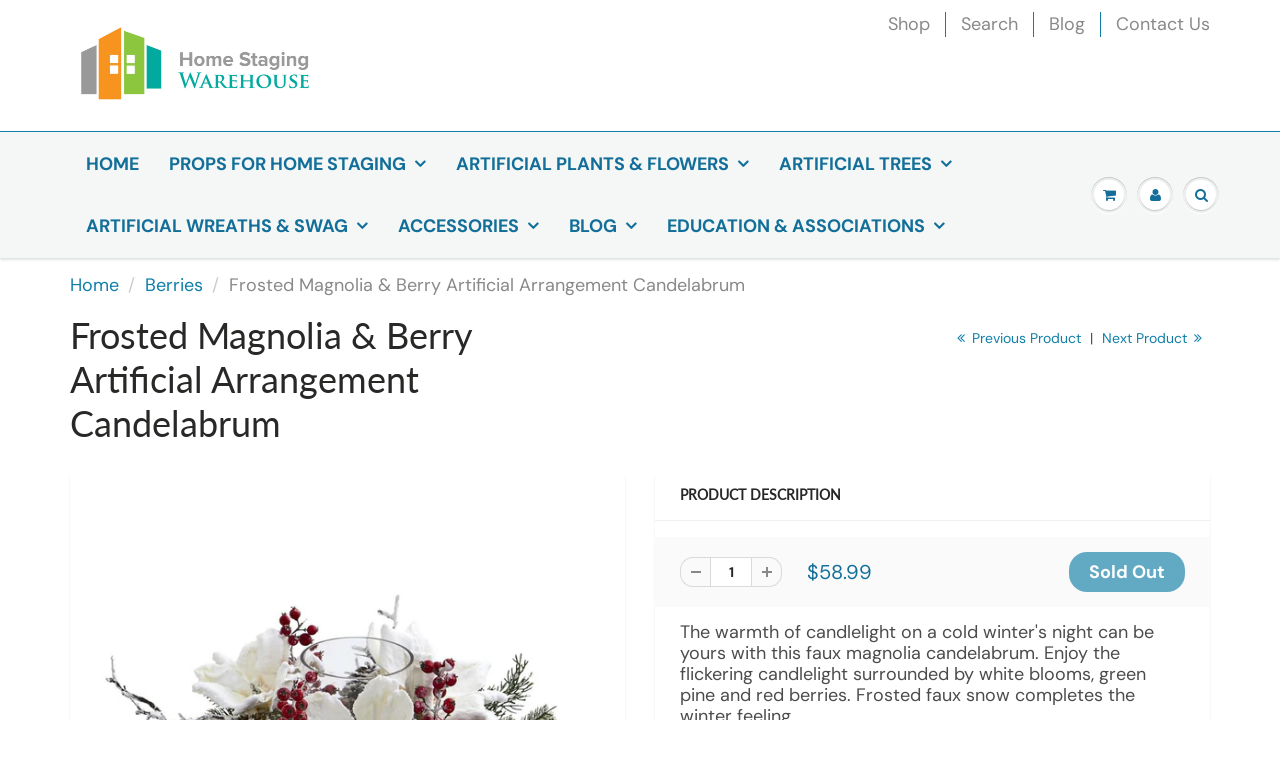

--- FILE ---
content_type: text/html; charset=utf-8
request_url: https://www.homestagingwarehouse.com/collections/berries/products/frosted-magnolia-berry-artificial-arrangement-candelabrum
body_size: 20967
content:
<!doctype html>
<html lang="en" class="noIE">
  <head><!-- GTAG Installed script START - DO NOT EDIT -->
<!-- Google tag (gtag.js) -->
<script async src="https://www.googletagmanager.com/gtag/js?id= G-LZ8QWZTW84"></script>
<script>
    window.dataLayer = window.dataLayer || [];
    function gtag(){dataLayer.push(arguments);}
    gtag('js', new Date());
    gtag('config', ' G-LZ8QWZTW84');
</script>
<!-- GTAG Installed script END - DO NOT EDIT -->
    <script src="https://clientcdn.pushengage.com/core/b417a1ab152a1a957b4bf23ff1947f47.js"></script>
<script> _pe.subscribe(); </script>
    <meta name="google-site-verification" content="HNLu8cy3xiSlofAVEXmf_DWqMsH_pr08nCwMY0JOVdM" />
    <!-- Global site tag (gtag.js) - Google Analytics -->
<script async src="https://www.googletagmanager.com/gtag/js?id=UA-135411319-1"></script>
<script>
  window.dataLayer = window.dataLayer || [];
  function gtag(){dataLayer.push(arguments);}
  gtag('js', new Date());

  gtag('config', 'UA-135411319-1');
</script>

    <!-- Basic page needs ================================================== -->
    <meta charset="utf-8">
    <meta name="viewport" content="width=device-width, initial-scale=1, maximum-scale=1">

    <!-- Title and description ================================================== -->
    <title>
      Frosted Magnolia &amp; Berry Artificial Arrangement Candelabrum &ndash; Home Staging Warehouse
    </title>

    
    <meta name="description" content="The warmth of candlelight on a cold winter&#39;s night can be yours with this faux magnolia candelabrum. Enjoy the flickering candlelight surrounded by white blooms, green pine and red berries. Frosted faux snow completes the winter feeling.   DETAILS Height: 6.5 In. Depth: 17 In. Width: 17 In.">
    

    <!-- Helpers ================================================== -->
     <meta property="og:url" content="https://www.homestagingwarehouse.com/products/frosted-magnolia-berry-artificial-arrangement-candelabrum">
 <meta property="og:site_name" content="Home Staging Warehouse">

  <meta property="og:type" content="product">
  <meta property="og:title" content="Frosted Magnolia &amp; Berry Artificial Arrangement Candelabrum">
  
<meta property="og:image" content="http://www.homestagingwarehouse.com/cdn/shop/products/10241360756836_1000x_ff8adb50-2fb1-4f71-ad66-e67646b51480_1200x1200.jpg?v=1578350039"><meta property="og:image" content="http://www.homestagingwarehouse.com/cdn/shop/products/10241360789604_1000x_5caaf218-3103-4683-8467-1832137404e4_1200x1200.jpg?v=1578350039"><meta property="og:image" content="http://www.homestagingwarehouse.com/cdn/shop/products/10241360822372_1000x_568d970a-d336-412b-9aaa-be2493567a98_1200x1200.jpg?v=1578350039">
<meta property="og:image:secure_url" content="https://www.homestagingwarehouse.com/cdn/shop/products/10241360756836_1000x_ff8adb50-2fb1-4f71-ad66-e67646b51480_1200x1200.jpg?v=1578350039"><meta property="og:image:secure_url" content="https://www.homestagingwarehouse.com/cdn/shop/products/10241360789604_1000x_5caaf218-3103-4683-8467-1832137404e4_1200x1200.jpg?v=1578350039"><meta property="og:image:secure_url" content="https://www.homestagingwarehouse.com/cdn/shop/products/10241360822372_1000x_568d970a-d336-412b-9aaa-be2493567a98_1200x1200.jpg?v=1578350039">
  <meta property="og:price:amount" content="58.99">
  <meta property="og:price:currency" content="USD">


	
  		<meta property="og:description" content="The warmth of candlelight on a cold winter&#39;s night can be yours with this faux magnolia candelabrum. Enjoy the flickering candlelight surrounded by white blooms, green pine and red berries. Frosted faux snow completes the winter feeling.   DETAILS Height: 6.5 In. Depth: 17 In. Width: 17 In.">
	






<meta name="twitter:card" content="summary">

  <meta name="twitter:title" content="Frosted Magnolia & Berry Artificial Arrangement Candelabrum">
  <meta name="twitter:description" content="The warmth of candlelight on a cold winter&#39;s night can be yours with this faux magnolia candelabrum. Enjoy the flickering candlelight surrounded by white blooms, green pine and red berries. Frosted faux snow completes the winter feeling.

 
DETAILS
Height: 6.5 In.
Depth: 17 In.
Width: 17 In.
">
  <meta name="twitter:image" content="https://www.homestagingwarehouse.com/cdn/shop/products/10241360756836_1000x_ff8adb50-2fb1-4f71-ad66-e67646b51480_800x.jpg?v=1578350039">
  <meta name="twitter:image:width" content="240">
  <meta name="twitter:image:height" content="240">


    <link rel="canonical" href="https://www.homestagingwarehouse.com/products/frosted-magnolia-berry-artificial-arrangement-candelabrum">
    <meta name="viewport" content="width=device-width,initial-scale=1">
    <meta name="theme-color" content="#107fa8">

    
    <link rel="shortcut icon" href="//www.homestagingwarehouse.com/cdn/shop/t/14/assets/favicon.png?v=117734890211714739221708545284" type="image/png" />
    
<style>
  @font-face {
  font-family: "DM Sans";
  font-weight: 400;
  font-style: normal;
  src: url("//www.homestagingwarehouse.com/cdn/fonts/dm_sans/dmsans_n4.ec80bd4dd7e1a334c969c265873491ae56018d72.woff2") format("woff2"),
       url("//www.homestagingwarehouse.com/cdn/fonts/dm_sans/dmsans_n4.87bdd914d8a61247b911147ae68e754d695c58a6.woff") format("woff");
}

  @font-face {
  font-family: Lato;
  font-weight: 400;
  font-style: normal;
  src: url("//www.homestagingwarehouse.com/cdn/fonts/lato/lato_n4.c3b93d431f0091c8be23185e15c9d1fee1e971c5.woff2") format("woff2"),
       url("//www.homestagingwarehouse.com/cdn/fonts/lato/lato_n4.d5c00c781efb195594fd2fd4ad04f7882949e327.woff") format("woff");
}

  @font-face {
  font-family: "DM Sans";
  font-weight: 700;
  font-style: normal;
  src: url("//www.homestagingwarehouse.com/cdn/fonts/dm_sans/dmsans_n7.97e21d81502002291ea1de8aefb79170c6946ce5.woff2") format("woff2"),
       url("//www.homestagingwarehouse.com/cdn/fonts/dm_sans/dmsans_n7.af5c214f5116410ca1d53a2090665620e78e2e1b.woff") format("woff");
}

  @font-face {
  font-family: "DM Sans";
  font-weight: 400;
  font-style: italic;
  src: url("//www.homestagingwarehouse.com/cdn/fonts/dm_sans/dmsans_i4.b8fe05e69ee95d5a53155c346957d8cbf5081c1a.woff2") format("woff2"),
       url("//www.homestagingwarehouse.com/cdn/fonts/dm_sans/dmsans_i4.403fe28ee2ea63e142575c0aa47684d65f8c23a0.woff") format("woff");
}

  :root {
    
--promo-bar-bg-color: #ef0955;
--promo-bar-bg-color-H: 340;
--promo-bar-bg-color-S: 93%;
--promo-bar-bg-color-L: 49%;

    
--promo-bar-text-color: #ffffff;
--promo-bar-text-color-H: 0;
--promo-bar-text-color-S: 0%;
--promo-bar-text-color-L: 100%;

    
--header-bg-color: #ffffff;
--header-bg-color-H: 0;
--header-bg-color-S: 0%;
--header-bg-color-L: 100%;

    
--header-logo-color: #136f99;
--header-logo-color-H: 199;
--header-logo-color-S: 78%;
--header-logo-color-L: 34%;

    
--header-text-color: #898989;
--header-text-color-H: 0;
--header-text-color-S: 0%;
--header-text-color-L: 54%;

    
--header-top-link-color: #898989;
--header-top-link-color-H: 0;
--header-top-link-color-S: 0%;
--header-top-link-color-L: 54%;

    
--header-border-color: #107fa8;
--header-border-color-H: 196;
--header-border-color-S: 83%;
--header-border-color-L: 36%;

    
--nav-bg-color: #f4f7f6;
--nav-bg-color-H: 160;
--nav-bg-color-S: 16%;
--nav-bg-color-L: 96%;

    
--nav-mobile-bg-color: #ffffff;
--nav-mobile-bg-color-H: 0;
--nav-mobile-bg-color-S: 0%;
--nav-mobile-bg-color-L: 100%;

    
--nav-text-color: #136f99;
--nav-text-color-H: 199;
--nav-text-color-S: 78%;
--nav-text-color-L: 34%;

    
--nav-hover-color: #282727;
--nav-hover-color-H: 0;
--nav-hover-color-S: 1%;
--nav-hover-color-L: 15%;

    
--primary-color: #107fa8;
--primary-color-H: 196;
--primary-color-S: 83%;
--primary-color-L: 36%;

    
--secondary-color: #fbcf00;
--secondary-color-H: 49;
--secondary-color-S: 100%;
--secondary-color-L: 49%;

    
--heading-text-color: #282727;
--heading-text-color-H: 0;
--heading-text-color-S: 1%;
--heading-text-color-L: 15%;

    
--body-text-color: #4d4c4c;
--body-text-color-H: 0;
--body-text-color-S: 1%;
--body-text-color-L: 30%;

    
--link-hover-color: #136f99;
--link-hover-color-H: 199;
--link-hover-color-S: 78%;
--link-hover-color-L: 34%;

    
--button-text-color: #ffffff;
--button-text-color-H: 0;
--button-text-color-S: 0%;
--button-text-color-L: 100%;

    
--regular-price-color: #136f99;
--regular-price-color-H: 199;
--regular-price-color-S: 78%;
--regular-price-color-L: 34%;

    
--compare-price-color: #e93737;
--compare-price-color-H: 0;
--compare-price-color-S: 80%;
--compare-price-color-L: 56%;

    
--body-bg-color: #ffffff;
--body-bg-color-H: 0;
--body-bg-color-S: 0%;
--body-bg-color-L: 100%;

    
--content-heading-color: #282827;
--content-heading-color-H: 60;
--content-heading-color-S: 1%;
--content-heading-color-L: 15%;

    
--content-text-color: #898989;
--content-text-color-H: 0;
--content-text-color-S: 0%;
--content-text-color-L: 54%;

    
--content-link-color: #107fa8;
--content-link-color-H: 196;
--content-link-color-S: 83%;
--content-link-color-L: 36%;

    
--footer-bg-color: #ffffff;
--footer-bg-color-H: 0;
--footer-bg-color-S: 0%;
--footer-bg-color-L: 100%;

    
--footer-heading-color: #136f99;
--footer-heading-color-H: 199;
--footer-heading-color-S: 78%;
--footer-heading-color-L: 34%;

    
--footer-text-color: #9a9a9a;
--footer-text-color-H: 0;
--footer-text-color-S: 0%;
--footer-text-color-L: 60%;

    
--footer-link-color: #107fa8;
--footer-link-color-H: 196;
--footer-link-color-S: 83%;
--footer-link-color-L: 36%;

    
--footer-border-color: #ecefef;
--footer-border-color-H: 180;
--footer-border-color-S: 9%;
--footer-border-color-L: 93%;

    
--footer-social-color: #d7dbdb;
--footer-social-color-H: 180;
--footer-social-color-S: 5%;
--footer-social-color-L: 85%;

    --body-font: "DM Sans", sans-serif;
    --body-font-style: normal;
    --body-text-weight: 400;
    --body-text-size: 18px;
    --body-text-bolder: 700;
    --heading-font: Lato, sans-serif;
    --heading-font-style: normal;
    --heading-font-weight: 400;
    --nav-text-weight: 600;
    --nav-text-transform: uppercase;
    --nav-text-size: 18px;
    --nav-header-text-size: 17px;
    --nav-link-text-size: 18px;
    --h1-text-size: 26px;
    --h2-text-size: 20px;
    --h3-text-size: 18px;
    --product-image-height: 200px;
    --product-image-max-height: px;
    --popup-heading-text-size: px;
    --popup-text-size: 29px;
    --select-icon-svg-path: //www.homestagingwarehouse.com/cdn/shop/t/14/assets/ico-select.svg?v=52490308435674659801708545284;
    --bg-repeat: no-repeat;--home-cta-text-color: #9a9a9a;
    --home-cta-text-size: 18px;

    --home-newsletter-text-color: #ffffff;
    --home-newsletter-text-size: 18px;

    --home-video-play-icon-color: #ffffff;

    --pwd-bg-image: //www.homestagingwarehouse.com/cdn/shop/t/14/assets/password-bg.jpg?v=18453832014055487421708545284;

    --hf-social-color: #d7dbdb;
    
    --primary-color-d-5: #0e6d91
  }
</style>
<link rel="preload" href="//www.homestagingwarehouse.com/cdn/shop/t/14/assets/apps.css?v=91917358712980025581708545284" as="style">
    <link rel="preload" href="//www.homestagingwarehouse.com/cdn/shop/t/14/assets/styles.css?v=64809236268193662371708545284" as="style">
    <link rel="preload" href="//www.homestagingwarehouse.com/cdn/shop/t/14/assets/flexslider.css?v=159777974953499605701708545284" as="style">
    <link rel="preload" href="//www.homestagingwarehouse.com/cdn/shop/t/14/assets/flexslider-product.css?v=102320732078656892371708545284" as="style">
    <link rel="preload" href="//www.homestagingwarehouse.com/cdn/shop/t/14/assets/scripts.js?v=87370525468556853521708545284" as="script">
    <link rel="preload" href="//www.homestagingwarehouse.com/cdn/shop/t/14/assets/jquery.js?v=105778841822381192391708545284" as="script">
    <link rel="preload" href="//www.homestagingwarehouse.com/cdn/shop/t/14/assets/lazysizes.js?v=68441465964607740661708545284" as="script">
    <link rel="preload" href="//www.homestagingwarehouse.com/cdn/shop/t/14/assets/jquery.magnific-popup.min.js?v=135689767880654324781708545284" as="script">
    <link rel="preload" href="//www.homestagingwarehouse.com/cdn/shop/t/14/assets/api.jquery.js?v=15441087994167375491708545284" as="script">
    <link rel="preload" href="//www.homestagingwarehouse.com/cdn/shop/t/14/assets/ajaxify-shop.js?v=109603892946186788031708545876" as="script"><link rel="preload" href="//www.homestagingwarehouse.com/cdn/shop/t/14/assets/jquery.owl.min.js?v=144676988721263812631708545284" as="script"><link href="//www.homestagingwarehouse.com/cdn/shop/t/14/assets/apps.css?v=91917358712980025581708545284" rel="stylesheet" type="text/css" media="all" />
    <link href="//www.homestagingwarehouse.com/cdn/shop/t/14/assets/styles.css?v=64809236268193662371708545284" rel="stylesheet" type="text/css" media="all" />

    <link href="//www.homestagingwarehouse.com/cdn/shop/t/14/assets/flexslider.css?v=159777974953499605701708545284" rel="stylesheet" type="text/css" media="all" />
    <link href="//www.homestagingwarehouse.com/cdn/shop/t/14/assets/flexslider-product.css?v=102320732078656892371708545284" rel="stylesheet" type="text/css" media="all" />

    

    <!-- Header hook for plugins ================================================== -->
    <script>window.performance && window.performance.mark && window.performance.mark('shopify.content_for_header.start');</script><meta name="google-site-verification" content="HNLu8cy3xiSlofAVEXmf_DWqMsH_pr08nCwMY0JOVdM">
<meta name="facebook-domain-verification" content="vkqy9m3zzheakjbre7lfd3g6des2ec">
<meta id="shopify-digital-wallet" name="shopify-digital-wallet" content="/16364994624/digital_wallets/dialog">
<link rel="alternate" type="application/json+oembed" href="https://www.homestagingwarehouse.com/products/frosted-magnolia-berry-artificial-arrangement-candelabrum.oembed">
<script async="async" src="/checkouts/internal/preloads.js?locale=en-US"></script>
<script id="shopify-features" type="application/json">{"accessToken":"24d7a48f66b5a682934872e4ea554103","betas":["rich-media-storefront-analytics"],"domain":"www.homestagingwarehouse.com","predictiveSearch":true,"shopId":16364994624,"locale":"en"}</script>
<script>var Shopify = Shopify || {};
Shopify.shop = "home-staging-warehouse.myshopify.com";
Shopify.locale = "en";
Shopify.currency = {"active":"USD","rate":"1.0"};
Shopify.country = "US";
Shopify.theme = {"name":"Copy of Copy of ShowTime - February 02 21 2024","id":139877449966,"schema_name":"ShowTime","schema_version":"6.4.7","theme_store_id":687,"role":"main"};
Shopify.theme.handle = "null";
Shopify.theme.style = {"id":null,"handle":null};
Shopify.cdnHost = "www.homestagingwarehouse.com/cdn";
Shopify.routes = Shopify.routes || {};
Shopify.routes.root = "/";</script>
<script type="module">!function(o){(o.Shopify=o.Shopify||{}).modules=!0}(window);</script>
<script>!function(o){function n(){var o=[];function n(){o.push(Array.prototype.slice.apply(arguments))}return n.q=o,n}var t=o.Shopify=o.Shopify||{};t.loadFeatures=n(),t.autoloadFeatures=n()}(window);</script>
<script id="shop-js-analytics" type="application/json">{"pageType":"product"}</script>
<script defer="defer" async type="module" src="//www.homestagingwarehouse.com/cdn/shopifycloud/shop-js/modules/v2/client.init-shop-cart-sync_CG-L-Qzi.en.esm.js"></script>
<script defer="defer" async type="module" src="//www.homestagingwarehouse.com/cdn/shopifycloud/shop-js/modules/v2/chunk.common_B8yXDTDb.esm.js"></script>
<script type="module">
  await import("//www.homestagingwarehouse.com/cdn/shopifycloud/shop-js/modules/v2/client.init-shop-cart-sync_CG-L-Qzi.en.esm.js");
await import("//www.homestagingwarehouse.com/cdn/shopifycloud/shop-js/modules/v2/chunk.common_B8yXDTDb.esm.js");

  window.Shopify.SignInWithShop?.initShopCartSync?.({"fedCMEnabled":true,"windoidEnabled":true});

</script>
<script>(function() {
  var isLoaded = false;
  function asyncLoad() {
    if (isLoaded) return;
    isLoaded = true;
    var urls = ["https:\/\/chimpstatic.com\/mcjs-connected\/js\/users\/33a38fbd8af91e452a86fdb21\/6e5d20646bf9c13ba9cd7fd70.js?shop=home-staging-warehouse.myshopify.com","https:\/\/d23dclunsivw3h.cloudfront.net\/redirect-app.js?shop=home-staging-warehouse.myshopify.com","https:\/\/a.mailmunch.co\/widgets\/site-875352-c2548b4fe6307958f23967b8f88a46b9629ad8dc.js?shop=home-staging-warehouse.myshopify.com","https:\/\/a.mailmunch.co\/widgets\/site-875352-c2548b4fe6307958f23967b8f88a46b9629ad8dc.js?shop=home-staging-warehouse.myshopify.com","https:\/\/example.com\/my_script.js?shop=home-staging-warehouse.myshopify.com","https:\/\/analyzely.gropulse.com\/js\/active.js?shop=home-staging-warehouse.myshopify.com","https:\/\/gcdn.incartupsell.com\/iaeid-gWxdadvzPoKSk9Z1Ra1f.js?c=1765873186\u0026shop=home-staging-warehouse.myshopify.com","https:\/\/clientcdn.pushengage.com\/shopify\/3f9ae2114d7e2b38d93f9d3155032f4c.js?shop=home-staging-warehouse.myshopify.com"];
    for (var i = 0; i < urls.length; i++) {
      var s = document.createElement('script');
      s.type = 'text/javascript';
      s.async = true;
      s.src = urls[i];
      var x = document.getElementsByTagName('script')[0];
      x.parentNode.insertBefore(s, x);
    }
  };
  if(window.attachEvent) {
    window.attachEvent('onload', asyncLoad);
  } else {
    window.addEventListener('load', asyncLoad, false);
  }
})();</script>
<script id="__st">var __st={"a":16364994624,"offset":-21600,"reqid":"484ad8f7-389c-4096-baf5-9d7a72b7648e-1767757033","pageurl":"www.homestagingwarehouse.com\/collections\/berries\/products\/frosted-magnolia-berry-artificial-arrangement-candelabrum","u":"a04beeac6303","p":"product","rtyp":"product","rid":4433691279493};</script>
<script>window.ShopifyPaypalV4VisibilityTracking = true;</script>
<script id="captcha-bootstrap">!function(){'use strict';const t='contact',e='account',n='new_comment',o=[[t,t],['blogs',n],['comments',n],[t,'customer']],c=[[e,'customer_login'],[e,'guest_login'],[e,'recover_customer_password'],[e,'create_customer']],r=t=>t.map((([t,e])=>`form[action*='/${t}']:not([data-nocaptcha='true']) input[name='form_type'][value='${e}']`)).join(','),a=t=>()=>t?[...document.querySelectorAll(t)].map((t=>t.form)):[];function s(){const t=[...o],e=r(t);return a(e)}const i='password',u='form_key',d=['recaptcha-v3-token','g-recaptcha-response','h-captcha-response',i],f=()=>{try{return window.sessionStorage}catch{return}},m='__shopify_v',_=t=>t.elements[u];function p(t,e,n=!1){try{const o=window.sessionStorage,c=JSON.parse(o.getItem(e)),{data:r}=function(t){const{data:e,action:n}=t;return t[m]||n?{data:e,action:n}:{data:t,action:n}}(c);for(const[e,n]of Object.entries(r))t.elements[e]&&(t.elements[e].value=n);n&&o.removeItem(e)}catch(o){console.error('form repopulation failed',{error:o})}}const l='form_type',E='cptcha';function T(t){t.dataset[E]=!0}const w=window,h=w.document,L='Shopify',v='ce_forms',y='captcha';let A=!1;((t,e)=>{const n=(g='f06e6c50-85a8-45c8-87d0-21a2b65856fe',I='https://cdn.shopify.com/shopifycloud/storefront-forms-hcaptcha/ce_storefront_forms_captcha_hcaptcha.v1.5.2.iife.js',D={infoText:'Protected by hCaptcha',privacyText:'Privacy',termsText:'Terms'},(t,e,n)=>{const o=w[L][v],c=o.bindForm;if(c)return c(t,g,e,D).then(n);var r;o.q.push([[t,g,e,D],n]),r=I,A||(h.body.append(Object.assign(h.createElement('script'),{id:'captcha-provider',async:!0,src:r})),A=!0)});var g,I,D;w[L]=w[L]||{},w[L][v]=w[L][v]||{},w[L][v].q=[],w[L][y]=w[L][y]||{},w[L][y].protect=function(t,e){n(t,void 0,e),T(t)},Object.freeze(w[L][y]),function(t,e,n,w,h,L){const[v,y,A,g]=function(t,e,n){const i=e?o:[],u=t?c:[],d=[...i,...u],f=r(d),m=r(i),_=r(d.filter((([t,e])=>n.includes(e))));return[a(f),a(m),a(_),s()]}(w,h,L),I=t=>{const e=t.target;return e instanceof HTMLFormElement?e:e&&e.form},D=t=>v().includes(t);t.addEventListener('submit',(t=>{const e=I(t);if(!e)return;const n=D(e)&&!e.dataset.hcaptchaBound&&!e.dataset.recaptchaBound,o=_(e),c=g().includes(e)&&(!o||!o.value);(n||c)&&t.preventDefault(),c&&!n&&(function(t){try{if(!f())return;!function(t){const e=f();if(!e)return;const n=_(t);if(!n)return;const o=n.value;o&&e.removeItem(o)}(t);const e=Array.from(Array(32),(()=>Math.random().toString(36)[2])).join('');!function(t,e){_(t)||t.append(Object.assign(document.createElement('input'),{type:'hidden',name:u})),t.elements[u].value=e}(t,e),function(t,e){const n=f();if(!n)return;const o=[...t.querySelectorAll(`input[type='${i}']`)].map((({name:t})=>t)),c=[...d,...o],r={};for(const[a,s]of new FormData(t).entries())c.includes(a)||(r[a]=s);n.setItem(e,JSON.stringify({[m]:1,action:t.action,data:r}))}(t,e)}catch(e){console.error('failed to persist form',e)}}(e),e.submit())}));const S=(t,e)=>{t&&!t.dataset[E]&&(n(t,e.some((e=>e===t))),T(t))};for(const o of['focusin','change'])t.addEventListener(o,(t=>{const e=I(t);D(e)&&S(e,y())}));const B=e.get('form_key'),M=e.get(l),P=B&&M;t.addEventListener('DOMContentLoaded',(()=>{const t=y();if(P)for(const e of t)e.elements[l].value===M&&p(e,B);[...new Set([...A(),...v().filter((t=>'true'===t.dataset.shopifyCaptcha))])].forEach((e=>S(e,t)))}))}(h,new URLSearchParams(w.location.search),n,t,e,['guest_login'])})(!0,!0)}();</script>
<script integrity="sha256-4kQ18oKyAcykRKYeNunJcIwy7WH5gtpwJnB7kiuLZ1E=" data-source-attribution="shopify.loadfeatures" defer="defer" src="//www.homestagingwarehouse.com/cdn/shopifycloud/storefront/assets/storefront/load_feature-a0a9edcb.js" crossorigin="anonymous"></script>
<script data-source-attribution="shopify.dynamic_checkout.dynamic.init">var Shopify=Shopify||{};Shopify.PaymentButton=Shopify.PaymentButton||{isStorefrontPortableWallets:!0,init:function(){window.Shopify.PaymentButton.init=function(){};var t=document.createElement("script");t.src="https://www.homestagingwarehouse.com/cdn/shopifycloud/portable-wallets/latest/portable-wallets.en.js",t.type="module",document.head.appendChild(t)}};
</script>
<script data-source-attribution="shopify.dynamic_checkout.buyer_consent">
  function portableWalletsHideBuyerConsent(e){var t=document.getElementById("shopify-buyer-consent"),n=document.getElementById("shopify-subscription-policy-button");t&&n&&(t.classList.add("hidden"),t.setAttribute("aria-hidden","true"),n.removeEventListener("click",e))}function portableWalletsShowBuyerConsent(e){var t=document.getElementById("shopify-buyer-consent"),n=document.getElementById("shopify-subscription-policy-button");t&&n&&(t.classList.remove("hidden"),t.removeAttribute("aria-hidden"),n.addEventListener("click",e))}window.Shopify?.PaymentButton&&(window.Shopify.PaymentButton.hideBuyerConsent=portableWalletsHideBuyerConsent,window.Shopify.PaymentButton.showBuyerConsent=portableWalletsShowBuyerConsent);
</script>
<script data-source-attribution="shopify.dynamic_checkout.cart.bootstrap">document.addEventListener("DOMContentLoaded",(function(){function t(){return document.querySelector("shopify-accelerated-checkout-cart, shopify-accelerated-checkout")}if(t())Shopify.PaymentButton.init();else{new MutationObserver((function(e,n){t()&&(Shopify.PaymentButton.init(),n.disconnect())})).observe(document.body,{childList:!0,subtree:!0})}}));
</script>
<link id="shopify-accelerated-checkout-styles" rel="stylesheet" media="screen" href="https://www.homestagingwarehouse.com/cdn/shopifycloud/portable-wallets/latest/accelerated-checkout-backwards-compat.css" crossorigin="anonymous">
<style id="shopify-accelerated-checkout-cart">
        #shopify-buyer-consent {
  margin-top: 1em;
  display: inline-block;
  width: 100%;
}

#shopify-buyer-consent.hidden {
  display: none;
}

#shopify-subscription-policy-button {
  background: none;
  border: none;
  padding: 0;
  text-decoration: underline;
  font-size: inherit;
  cursor: pointer;
}

#shopify-subscription-policy-button::before {
  box-shadow: none;
}

      </style>

<script>window.performance && window.performance.mark && window.performance.mark('shopify.content_for_header.end');</script>

    <!--[if lt IE 9]>
    <script src="//html5shiv.googlecode.com/svn/trunk/html5.js" type="text/javascript"></script>
    <![endif]-->

    

    <script src="//www.homestagingwarehouse.com/cdn/shop/t/14/assets/jquery.js?v=105778841822381192391708545284"></script>
    <script src="//www.homestagingwarehouse.com/cdn/shop/t/14/assets/lazysizes.js?v=68441465964607740661708545284" async="async"></script>


    <!-- Theme Global App JS ================================================== -->
    <script>
      window.themeInfo = {name: "ShowTime"}
      var app = app || {
        data:{
          template:"product",
          money_format: "${{amount}}"
        }
      }
      window.theme = window.theme || {};
      window.theme.i18n = {
        addressError: "Error looking up that address",
        addressNoResults: "No results for that address",
        addressQueryLimit: "You have exceeded the Google API usage limit. Consider upgrading to a \u003ca href=\"https:\/\/developers.google.com\/maps\/premium\/usage-limits\"\u003ePremium Plan\u003c\/a\u003e.",
        authError: "There was a problem authenticating your Google Maps account.",
        productIsAvalable: "In stock! Usually ships within 24 hours.",
        productIsSoldOut: "Sorry!  This product is currently out of stock.",
        productAddToCart: "Add to Cart",
        productSoldOut: "Sold Out",
        productUnavailable: "Unavailable",
        passwordPageClose: "Close"
      }
      window.theme.routes = {
        root: "\/",
        account: "\/account",
        accountLogin: "\/account\/login",
        accountLogout: "\/account\/logout",
        accountRegister: "\/account\/register",
        accountAddresses: "\/account\/addresses",
        collections: "\/collections",
        allProductsCollection: "\/collections\/all",
        search: "\/search",
        cart: "\/cart",
        cartAdd: "\/cart\/add",
        cartChange: "\/cart\/change",
        cartClear: "\/cart\/clear",
        productRecommendations: "\/recommendations\/products"
      }
    </script>
    <noscript>
  <style>
    .article_img_block > figure > img:nth-child(2), 
    .catalog_c .collection-box > img:nth-child(2),
    .gallery_container  .box > figure > img:nth-child(2),
    .image_with_text_container .box > figure > img:nth-child(2),
    .collection-list-row .box_1 > a > img:nth-child(2),
    .featured-products .product-image > a > img:nth-child(2){
      display: none !important
    }
  </style>
</noscript>

  <link rel="dns-prefetch" href="https://cdn.secomapp.com/">
<link rel="dns-prefetch" href="https://ajax.googleapis.com/">
<link rel="dns-prefetch" href="https://cdnjs.cloudflare.com/">
<link rel="preload" as="stylesheet" href="//www.homestagingwarehouse.com/cdn/shop/t/14/assets/sca-pp.css?v=178374312540912810101708545284">

<link rel="stylesheet" href="//www.homestagingwarehouse.com/cdn/shop/t/14/assets/sca-pp.css?v=178374312540912810101708545284">
 <script>
  
  SCAPPShop = {};
    
  </script> 
<!-- BEGIN app block: shopify://apps/analyzely-google-analytics-4/blocks/analyzely/b3a3a697-6f42-4507-a5ae-c447f6da2c9d -->

  <!-- Global site tag (gtag.js) - Google Analytics -->
  <script
    async
    src="https://www.googletagmanager.com/gtag/js?id=G-LZ8QWZTW84&l=analyzelyDataLayer"
  ></script>
  <script>
    // save analyzely data to session storage if available
    sessionStorage.setItem('groPulseAnalyzelyData', JSON.stringify({"googleAccount":{"selectedAccount":"135411319","selectedProperty":"352206748"},"selectedDataLayer":[],"isTaxAdded":false,"isShippingAdded":false,"isManually":false,"_id":"647f6b112ba8fe373648da3b","shopName":"home-staging-warehouse.myshopify.com","__v":0,"analyticsVersion":"ga4","createdAt":"2023-06-06T17:21:21.116Z","isECActive":false,"measurementId":"G-LZ8QWZTW84","updatedAt":"2023-06-06T17:21:24.283Z"}));

    const isGroPulseAnalyzelyWebPixelLoaded = Boolean(sessionStorage.getItem("isGroPulseAnalyzelyWebPixelLoaded"));

    window.analyzelyDataLayer = window.analyzelyDataLayer || [];
    function analyzelyGtag() {
      analyzelyDataLayer.push(arguments);
    }

    window.Shopify.loadFeatures([
      {
        name: "consent-tracking-api",
        version: "0.1"
      }
    ], (error) => {
      if (error) {
        throw error;
      }

      const analyzelyTrackingConsentStatus = null;

      if(!analyzelyTrackingConsentStatus){
        const event = new Event("analyzely_consent_set");
        window.dispatchEvent(event);
        return;
      }

      const isTrackingConsentGiven = Shopify.customerPrivacy.userCanBeTracked();
      if (isTrackingConsentGiven) {
        analyzelyGtag('consent', 'default', {
          'ad_storage': 'granted',
          'ad_user_data': 'granted',
          'ad_personalization': 'granted',
          'analytics_storage': 'granted'
        });
      }
      else{
        analyzelyGtag('consent', 'default', {
          'ad_storage': 'denied',
          'ad_user_data': 'denied',
          'ad_personalization': 'denied',
          'analytics_storage': 'denied'
        });
      }
      document.addEventListener("visitorConsentCollected", (event) => {
      if(event.detail.analyticsAllowed) {
        analyzelyGtag('consent', 'update', {
          'ad_storage': 'granted',
          'ad_user_data': 'granted',
          'ad_personalization': 'granted',
          'analytics_storage': 'granted'
        });
      }
      else {
        analyzelyGtag('consent', 'update', {
          'ad_storage': 'denied',
          'ad_user_data': 'denied',
          'ad_personalization': 'denied',
          'analytics_storage': 'denied'
        });
      }
      });
      const event = new Event("analyzely_consent_set");
      window.dispatchEvent(event);
    });

    window.addEventListener("analyzely_consent_set", () => {
      analyzelyGtag('js', new Date());
      analyzelyGtag('config', 'G-LZ8QWZTW84');const startEvent = new Event("analyzely_start_tracking");
      if (document.readyState === "complete") {
        window.dispatchEvent(startEvent);
      } else {
        window.addEventListener("load", () => window.dispatchEvent(startEvent));
      }
    })
  </script>

  <script>
    window.analyzelyGtag = window.analyzelyGtag || function () {};
  </script>

    
  



<!-- END app block --><link href="https://monorail-edge.shopifysvc.com" rel="dns-prefetch">
<script>(function(){if ("sendBeacon" in navigator && "performance" in window) {try {var session_token_from_headers = performance.getEntriesByType('navigation')[0].serverTiming.find(x => x.name == '_s').description;} catch {var session_token_from_headers = undefined;}var session_cookie_matches = document.cookie.match(/_shopify_s=([^;]*)/);var session_token_from_cookie = session_cookie_matches && session_cookie_matches.length === 2 ? session_cookie_matches[1] : "";var session_token = session_token_from_headers || session_token_from_cookie || "";function handle_abandonment_event(e) {var entries = performance.getEntries().filter(function(entry) {return /monorail-edge.shopifysvc.com/.test(entry.name);});if (!window.abandonment_tracked && entries.length === 0) {window.abandonment_tracked = true;var currentMs = Date.now();var navigation_start = performance.timing.navigationStart;var payload = {shop_id: 16364994624,url: window.location.href,navigation_start,duration: currentMs - navigation_start,session_token,page_type: "product"};window.navigator.sendBeacon("https://monorail-edge.shopifysvc.com/v1/produce", JSON.stringify({schema_id: "online_store_buyer_site_abandonment/1.1",payload: payload,metadata: {event_created_at_ms: currentMs,event_sent_at_ms: currentMs}}));}}window.addEventListener('pagehide', handle_abandonment_event);}}());</script>
<script id="web-pixels-manager-setup">(function e(e,d,r,n,o){if(void 0===o&&(o={}),!Boolean(null===(a=null===(i=window.Shopify)||void 0===i?void 0:i.analytics)||void 0===a?void 0:a.replayQueue)){var i,a;window.Shopify=window.Shopify||{};var t=window.Shopify;t.analytics=t.analytics||{};var s=t.analytics;s.replayQueue=[],s.publish=function(e,d,r){return s.replayQueue.push([e,d,r]),!0};try{self.performance.mark("wpm:start")}catch(e){}var l=function(){var e={modern:/Edge?\/(1{2}[4-9]|1[2-9]\d|[2-9]\d{2}|\d{4,})\.\d+(\.\d+|)|Firefox\/(1{2}[4-9]|1[2-9]\d|[2-9]\d{2}|\d{4,})\.\d+(\.\d+|)|Chrom(ium|e)\/(9{2}|\d{3,})\.\d+(\.\d+|)|(Maci|X1{2}).+ Version\/(15\.\d+|(1[6-9]|[2-9]\d|\d{3,})\.\d+)([,.]\d+|)( \(\w+\)|)( Mobile\/\w+|) Safari\/|Chrome.+OPR\/(9{2}|\d{3,})\.\d+\.\d+|(CPU[ +]OS|iPhone[ +]OS|CPU[ +]iPhone|CPU IPhone OS|CPU iPad OS)[ +]+(15[._]\d+|(1[6-9]|[2-9]\d|\d{3,})[._]\d+)([._]\d+|)|Android:?[ /-](13[3-9]|1[4-9]\d|[2-9]\d{2}|\d{4,})(\.\d+|)(\.\d+|)|Android.+Firefox\/(13[5-9]|1[4-9]\d|[2-9]\d{2}|\d{4,})\.\d+(\.\d+|)|Android.+Chrom(ium|e)\/(13[3-9]|1[4-9]\d|[2-9]\d{2}|\d{4,})\.\d+(\.\d+|)|SamsungBrowser\/([2-9]\d|\d{3,})\.\d+/,legacy:/Edge?\/(1[6-9]|[2-9]\d|\d{3,})\.\d+(\.\d+|)|Firefox\/(5[4-9]|[6-9]\d|\d{3,})\.\d+(\.\d+|)|Chrom(ium|e)\/(5[1-9]|[6-9]\d|\d{3,})\.\d+(\.\d+|)([\d.]+$|.*Safari\/(?![\d.]+ Edge\/[\d.]+$))|(Maci|X1{2}).+ Version\/(10\.\d+|(1[1-9]|[2-9]\d|\d{3,})\.\d+)([,.]\d+|)( \(\w+\)|)( Mobile\/\w+|) Safari\/|Chrome.+OPR\/(3[89]|[4-9]\d|\d{3,})\.\d+\.\d+|(CPU[ +]OS|iPhone[ +]OS|CPU[ +]iPhone|CPU IPhone OS|CPU iPad OS)[ +]+(10[._]\d+|(1[1-9]|[2-9]\d|\d{3,})[._]\d+)([._]\d+|)|Android:?[ /-](13[3-9]|1[4-9]\d|[2-9]\d{2}|\d{4,})(\.\d+|)(\.\d+|)|Mobile Safari.+OPR\/([89]\d|\d{3,})\.\d+\.\d+|Android.+Firefox\/(13[5-9]|1[4-9]\d|[2-9]\d{2}|\d{4,})\.\d+(\.\d+|)|Android.+Chrom(ium|e)\/(13[3-9]|1[4-9]\d|[2-9]\d{2}|\d{4,})\.\d+(\.\d+|)|Android.+(UC? ?Browser|UCWEB|U3)[ /]?(15\.([5-9]|\d{2,})|(1[6-9]|[2-9]\d|\d{3,})\.\d+)\.\d+|SamsungBrowser\/(5\.\d+|([6-9]|\d{2,})\.\d+)|Android.+MQ{2}Browser\/(14(\.(9|\d{2,})|)|(1[5-9]|[2-9]\d|\d{3,})(\.\d+|))(\.\d+|)|K[Aa][Ii]OS\/(3\.\d+|([4-9]|\d{2,})\.\d+)(\.\d+|)/},d=e.modern,r=e.legacy,n=navigator.userAgent;return n.match(d)?"modern":n.match(r)?"legacy":"unknown"}(),u="modern"===l?"modern":"legacy",c=(null!=n?n:{modern:"",legacy:""})[u],f=function(e){return[e.baseUrl,"/wpm","/b",e.hashVersion,"modern"===e.buildTarget?"m":"l",".js"].join("")}({baseUrl:d,hashVersion:r,buildTarget:u}),m=function(e){var d=e.version,r=e.bundleTarget,n=e.surface,o=e.pageUrl,i=e.monorailEndpoint;return{emit:function(e){var a=e.status,t=e.errorMsg,s=(new Date).getTime(),l=JSON.stringify({metadata:{event_sent_at_ms:s},events:[{schema_id:"web_pixels_manager_load/3.1",payload:{version:d,bundle_target:r,page_url:o,status:a,surface:n,error_msg:t},metadata:{event_created_at_ms:s}}]});if(!i)return console&&console.warn&&console.warn("[Web Pixels Manager] No Monorail endpoint provided, skipping logging."),!1;try{return self.navigator.sendBeacon.bind(self.navigator)(i,l)}catch(e){}var u=new XMLHttpRequest;try{return u.open("POST",i,!0),u.setRequestHeader("Content-Type","text/plain"),u.send(l),!0}catch(e){return console&&console.warn&&console.warn("[Web Pixels Manager] Got an unhandled error while logging to Monorail."),!1}}}}({version:r,bundleTarget:l,surface:e.surface,pageUrl:self.location.href,monorailEndpoint:e.monorailEndpoint});try{o.browserTarget=l,function(e){var d=e.src,r=e.async,n=void 0===r||r,o=e.onload,i=e.onerror,a=e.sri,t=e.scriptDataAttributes,s=void 0===t?{}:t,l=document.createElement("script"),u=document.querySelector("head"),c=document.querySelector("body");if(l.async=n,l.src=d,a&&(l.integrity=a,l.crossOrigin="anonymous"),s)for(var f in s)if(Object.prototype.hasOwnProperty.call(s,f))try{l.dataset[f]=s[f]}catch(e){}if(o&&l.addEventListener("load",o),i&&l.addEventListener("error",i),u)u.appendChild(l);else{if(!c)throw new Error("Did not find a head or body element to append the script");c.appendChild(l)}}({src:f,async:!0,onload:function(){if(!function(){var e,d;return Boolean(null===(d=null===(e=window.Shopify)||void 0===e?void 0:e.analytics)||void 0===d?void 0:d.initialized)}()){var d=window.webPixelsManager.init(e)||void 0;if(d){var r=window.Shopify.analytics;r.replayQueue.forEach((function(e){var r=e[0],n=e[1],o=e[2];d.publishCustomEvent(r,n,o)})),r.replayQueue=[],r.publish=d.publishCustomEvent,r.visitor=d.visitor,r.initialized=!0}}},onerror:function(){return m.emit({status:"failed",errorMsg:"".concat(f," has failed to load")})},sri:function(e){var d=/^sha384-[A-Za-z0-9+/=]+$/;return"string"==typeof e&&d.test(e)}(c)?c:"",scriptDataAttributes:o}),m.emit({status:"loading"})}catch(e){m.emit({status:"failed",errorMsg:(null==e?void 0:e.message)||"Unknown error"})}}})({shopId: 16364994624,storefrontBaseUrl: "https://www.homestagingwarehouse.com",extensionsBaseUrl: "https://extensions.shopifycdn.com/cdn/shopifycloud/web-pixels-manager",monorailEndpoint: "https://monorail-edge.shopifysvc.com/unstable/produce_batch",surface: "storefront-renderer",enabledBetaFlags: ["2dca8a86","a0d5f9d2"],webPixelsConfigList: [{"id":"952959214","configuration":"{\"siteKey\":\"3f9ae2114d7e2b38d93f9d3155032f4c\"}","eventPayloadVersion":"v1","runtimeContext":"STRICT","scriptVersion":"857202d601d3261a53b21dcb3c79e6fd","type":"APP","apiClientId":1891012,"privacyPurposes":["ANALYTICS","MARKETING","SALE_OF_DATA"],"dataSharingAdjustments":{"protectedCustomerApprovalScopes":["read_customer_address","read_customer_email","read_customer_name","read_customer_personal_data","read_customer_phone"]}},{"id":"613089518","configuration":"{\"pixel_id\":\"266472174944409\",\"pixel_type\":\"facebook_pixel\"}","eventPayloadVersion":"v1","runtimeContext":"OPEN","scriptVersion":"ca16bc87fe92b6042fbaa3acc2fbdaa6","type":"APP","apiClientId":2329312,"privacyPurposes":["ANALYTICS","MARKETING","SALE_OF_DATA"],"dataSharingAdjustments":{"protectedCustomerApprovalScopes":["read_customer_address","read_customer_email","read_customer_name","read_customer_personal_data","read_customer_phone"]}},{"id":"62456046","configuration":"{\"tagID\":\"2614231676503\"}","eventPayloadVersion":"v1","runtimeContext":"STRICT","scriptVersion":"18031546ee651571ed29edbe71a3550b","type":"APP","apiClientId":3009811,"privacyPurposes":["ANALYTICS","MARKETING","SALE_OF_DATA"],"dataSharingAdjustments":{"protectedCustomerApprovalScopes":["read_customer_address","read_customer_email","read_customer_name","read_customer_personal_data","read_customer_phone"]}},{"id":"26607854","configuration":"{\"addToCartUrl\":\"https:\\\/\\\/analyzely.gropulse.com\\\/add_to_cart_receiver\",\"paymentInfoSubmittedUrl\":\"https:\\\/\\\/analyzely.gropulse.com\\\/payment_info_receiver\",\"shippingInfoSubmittedUrl\":\"https:\\\/\\\/analyzely.gropulse.com\\\/shipping_info_receiver\",\"shop\":\"home-staging-warehouse.myshopify.com\",\"apiKey\":\"393b3b4bb69acc2f58835a02f4aaa14b\"}","eventPayloadVersion":"v1","runtimeContext":"STRICT","scriptVersion":"9f9f9af0a4bfed3070b884ecbdee9345","type":"APP","apiClientId":7208304641,"privacyPurposes":["ANALYTICS","MARKETING","SALE_OF_DATA"],"dataSharingAdjustments":{"protectedCustomerApprovalScopes":["read_customer_personal_data"]}},{"id":"61505774","eventPayloadVersion":"v1","runtimeContext":"LAX","scriptVersion":"1","type":"CUSTOM","privacyPurposes":["MARKETING"],"name":"Meta pixel (migrated)"},{"id":"shopify-app-pixel","configuration":"{}","eventPayloadVersion":"v1","runtimeContext":"STRICT","scriptVersion":"0450","apiClientId":"shopify-pixel","type":"APP","privacyPurposes":["ANALYTICS","MARKETING"]},{"id":"shopify-custom-pixel","eventPayloadVersion":"v1","runtimeContext":"LAX","scriptVersion":"0450","apiClientId":"shopify-pixel","type":"CUSTOM","privacyPurposes":["ANALYTICS","MARKETING"]}],isMerchantRequest: false,initData: {"shop":{"name":"Home Staging Warehouse","paymentSettings":{"currencyCode":"USD"},"myshopifyDomain":"home-staging-warehouse.myshopify.com","countryCode":"US","storefrontUrl":"https:\/\/www.homestagingwarehouse.com"},"customer":null,"cart":null,"checkout":null,"productVariants":[{"price":{"amount":58.99,"currencyCode":"USD"},"product":{"title":"Frosted Magnolia \u0026 Berry Artificial Arrangement Candelabrum","vendor":"NNI","id":"4433691279493","untranslatedTitle":"Frosted Magnolia \u0026 Berry Artificial Arrangement Candelabrum","url":"\/products\/frosted-magnolia-berry-artificial-arrangement-candelabrum","type":""},"id":"31668820148357","image":{"src":"\/\/www.homestagingwarehouse.com\/cdn\/shop\/products\/10241360756836_1000x_ff8adb50-2fb1-4f71-ad66-e67646b51480.jpg?v=1578350039"},"sku":"4188","title":"Default Title","untranslatedTitle":"Default Title"}],"purchasingCompany":null},},"https://www.homestagingwarehouse.com/cdn","7cecd0b6w90c54c6cpe92089d5m57a67346",{"modern":"","legacy":""},{"shopId":"16364994624","storefrontBaseUrl":"https:\/\/www.homestagingwarehouse.com","extensionBaseUrl":"https:\/\/extensions.shopifycdn.com\/cdn\/shopifycloud\/web-pixels-manager","surface":"storefront-renderer","enabledBetaFlags":"[\"2dca8a86\", \"a0d5f9d2\"]","isMerchantRequest":"false","hashVersion":"7cecd0b6w90c54c6cpe92089d5m57a67346","publish":"custom","events":"[[\"page_viewed\",{}],[\"product_viewed\",{\"productVariant\":{\"price\":{\"amount\":58.99,\"currencyCode\":\"USD\"},\"product\":{\"title\":\"Frosted Magnolia \u0026 Berry Artificial Arrangement Candelabrum\",\"vendor\":\"NNI\",\"id\":\"4433691279493\",\"untranslatedTitle\":\"Frosted Magnolia \u0026 Berry Artificial Arrangement Candelabrum\",\"url\":\"\/products\/frosted-magnolia-berry-artificial-arrangement-candelabrum\",\"type\":\"\"},\"id\":\"31668820148357\",\"image\":{\"src\":\"\/\/www.homestagingwarehouse.com\/cdn\/shop\/products\/10241360756836_1000x_ff8adb50-2fb1-4f71-ad66-e67646b51480.jpg?v=1578350039\"},\"sku\":\"4188\",\"title\":\"Default Title\",\"untranslatedTitle\":\"Default Title\"}}]]"});</script><script>
  window.ShopifyAnalytics = window.ShopifyAnalytics || {};
  window.ShopifyAnalytics.meta = window.ShopifyAnalytics.meta || {};
  window.ShopifyAnalytics.meta.currency = 'USD';
  var meta = {"product":{"id":4433691279493,"gid":"gid:\/\/shopify\/Product\/4433691279493","vendor":"NNI","type":"","handle":"frosted-magnolia-berry-artificial-arrangement-candelabrum","variants":[{"id":31668820148357,"price":5899,"name":"Frosted Magnolia \u0026 Berry Artificial Arrangement Candelabrum","public_title":null,"sku":"4188"}],"remote":false},"page":{"pageType":"product","resourceType":"product","resourceId":4433691279493,"requestId":"484ad8f7-389c-4096-baf5-9d7a72b7648e-1767757033"}};
  for (var attr in meta) {
    window.ShopifyAnalytics.meta[attr] = meta[attr];
  }
</script>
<script class="analytics">
  (function () {
    var customDocumentWrite = function(content) {
      var jquery = null;

      if (window.jQuery) {
        jquery = window.jQuery;
      } else if (window.Checkout && window.Checkout.$) {
        jquery = window.Checkout.$;
      }

      if (jquery) {
        jquery('body').append(content);
      }
    };

    var hasLoggedConversion = function(token) {
      if (token) {
        return document.cookie.indexOf('loggedConversion=' + token) !== -1;
      }
      return false;
    }

    var setCookieIfConversion = function(token) {
      if (token) {
        var twoMonthsFromNow = new Date(Date.now());
        twoMonthsFromNow.setMonth(twoMonthsFromNow.getMonth() + 2);

        document.cookie = 'loggedConversion=' + token + '; expires=' + twoMonthsFromNow;
      }
    }

    var trekkie = window.ShopifyAnalytics.lib = window.trekkie = window.trekkie || [];
    if (trekkie.integrations) {
      return;
    }
    trekkie.methods = [
      'identify',
      'page',
      'ready',
      'track',
      'trackForm',
      'trackLink'
    ];
    trekkie.factory = function(method) {
      return function() {
        var args = Array.prototype.slice.call(arguments);
        args.unshift(method);
        trekkie.push(args);
        return trekkie;
      };
    };
    for (var i = 0; i < trekkie.methods.length; i++) {
      var key = trekkie.methods[i];
      trekkie[key] = trekkie.factory(key);
    }
    trekkie.load = function(config) {
      trekkie.config = config || {};
      trekkie.config.initialDocumentCookie = document.cookie;
      var first = document.getElementsByTagName('script')[0];
      var script = document.createElement('script');
      script.type = 'text/javascript';
      script.onerror = function(e) {
        var scriptFallback = document.createElement('script');
        scriptFallback.type = 'text/javascript';
        scriptFallback.onerror = function(error) {
                var Monorail = {
      produce: function produce(monorailDomain, schemaId, payload) {
        var currentMs = new Date().getTime();
        var event = {
          schema_id: schemaId,
          payload: payload,
          metadata: {
            event_created_at_ms: currentMs,
            event_sent_at_ms: currentMs
          }
        };
        return Monorail.sendRequest("https://" + monorailDomain + "/v1/produce", JSON.stringify(event));
      },
      sendRequest: function sendRequest(endpointUrl, payload) {
        // Try the sendBeacon API
        if (window && window.navigator && typeof window.navigator.sendBeacon === 'function' && typeof window.Blob === 'function' && !Monorail.isIos12()) {
          var blobData = new window.Blob([payload], {
            type: 'text/plain'
          });

          if (window.navigator.sendBeacon(endpointUrl, blobData)) {
            return true;
          } // sendBeacon was not successful

        } // XHR beacon

        var xhr = new XMLHttpRequest();

        try {
          xhr.open('POST', endpointUrl);
          xhr.setRequestHeader('Content-Type', 'text/plain');
          xhr.send(payload);
        } catch (e) {
          console.log(e);
        }

        return false;
      },
      isIos12: function isIos12() {
        return window.navigator.userAgent.lastIndexOf('iPhone; CPU iPhone OS 12_') !== -1 || window.navigator.userAgent.lastIndexOf('iPad; CPU OS 12_') !== -1;
      }
    };
    Monorail.produce('monorail-edge.shopifysvc.com',
      'trekkie_storefront_load_errors/1.1',
      {shop_id: 16364994624,
      theme_id: 139877449966,
      app_name: "storefront",
      context_url: window.location.href,
      source_url: "//www.homestagingwarehouse.com/cdn/s/trekkie.storefront.8f32c7f0b513e73f3235c26245676203e1209161.min.js"});

        };
        scriptFallback.async = true;
        scriptFallback.src = '//www.homestagingwarehouse.com/cdn/s/trekkie.storefront.8f32c7f0b513e73f3235c26245676203e1209161.min.js';
        first.parentNode.insertBefore(scriptFallback, first);
      };
      script.async = true;
      script.src = '//www.homestagingwarehouse.com/cdn/s/trekkie.storefront.8f32c7f0b513e73f3235c26245676203e1209161.min.js';
      first.parentNode.insertBefore(script, first);
    };
    trekkie.load(
      {"Trekkie":{"appName":"storefront","development":false,"defaultAttributes":{"shopId":16364994624,"isMerchantRequest":null,"themeId":139877449966,"themeCityHash":"6198856593109423165","contentLanguage":"en","currency":"USD","eventMetadataId":"9f9f6e91-d535-4bbb-a5f0-af63c6598f9e"},"isServerSideCookieWritingEnabled":true,"monorailRegion":"shop_domain","enabledBetaFlags":["65f19447"]},"Session Attribution":{},"S2S":{"facebookCapiEnabled":true,"source":"trekkie-storefront-renderer","apiClientId":580111}}
    );

    var loaded = false;
    trekkie.ready(function() {
      if (loaded) return;
      loaded = true;

      window.ShopifyAnalytics.lib = window.trekkie;

      var originalDocumentWrite = document.write;
      document.write = customDocumentWrite;
      try { window.ShopifyAnalytics.merchantGoogleAnalytics.call(this); } catch(error) {};
      document.write = originalDocumentWrite;

      window.ShopifyAnalytics.lib.page(null,{"pageType":"product","resourceType":"product","resourceId":4433691279493,"requestId":"484ad8f7-389c-4096-baf5-9d7a72b7648e-1767757033","shopifyEmitted":true});

      var match = window.location.pathname.match(/checkouts\/(.+)\/(thank_you|post_purchase)/)
      var token = match? match[1]: undefined;
      if (!hasLoggedConversion(token)) {
        setCookieIfConversion(token);
        window.ShopifyAnalytics.lib.track("Viewed Product",{"currency":"USD","variantId":31668820148357,"productId":4433691279493,"productGid":"gid:\/\/shopify\/Product\/4433691279493","name":"Frosted Magnolia \u0026 Berry Artificial Arrangement Candelabrum","price":"58.99","sku":"4188","brand":"NNI","variant":null,"category":"","nonInteraction":true,"remote":false},undefined,undefined,{"shopifyEmitted":true});
      window.ShopifyAnalytics.lib.track("monorail:\/\/trekkie_storefront_viewed_product\/1.1",{"currency":"USD","variantId":31668820148357,"productId":4433691279493,"productGid":"gid:\/\/shopify\/Product\/4433691279493","name":"Frosted Magnolia \u0026 Berry Artificial Arrangement Candelabrum","price":"58.99","sku":"4188","brand":"NNI","variant":null,"category":"","nonInteraction":true,"remote":false,"referer":"https:\/\/www.homestagingwarehouse.com\/collections\/berries\/products\/frosted-magnolia-berry-artificial-arrangement-candelabrum"});
      }
    });


        var eventsListenerScript = document.createElement('script');
        eventsListenerScript.async = true;
        eventsListenerScript.src = "//www.homestagingwarehouse.com/cdn/shopifycloud/storefront/assets/shop_events_listener-3da45d37.js";
        document.getElementsByTagName('head')[0].appendChild(eventsListenerScript);

})();</script>
  <script>
  if (!window.ga || (window.ga && typeof window.ga !== 'function')) {
    window.ga = function ga() {
      (window.ga.q = window.ga.q || []).push(arguments);
      if (window.Shopify && window.Shopify.analytics && typeof window.Shopify.analytics.publish === 'function') {
        window.Shopify.analytics.publish("ga_stub_called", {}, {sendTo: "google_osp_migration"});
      }
      console.error("Shopify's Google Analytics stub called with:", Array.from(arguments), "\nSee https://help.shopify.com/manual/promoting-marketing/pixels/pixel-migration#google for more information.");
    };
    if (window.Shopify && window.Shopify.analytics && typeof window.Shopify.analytics.publish === 'function') {
      window.Shopify.analytics.publish("ga_stub_initialized", {}, {sendTo: "google_osp_migration"});
    }
  }
</script>
<script
  defer
  src="https://www.homestagingwarehouse.com/cdn/shopifycloud/perf-kit/shopify-perf-kit-3.0.0.min.js"
  data-application="storefront-renderer"
  data-shop-id="16364994624"
  data-render-region="gcp-us-central1"
  data-page-type="product"
  data-theme-instance-id="139877449966"
  data-theme-name="ShowTime"
  data-theme-version="6.4.7"
  data-monorail-region="shop_domain"
  data-resource-timing-sampling-rate="10"
  data-shs="true"
  data-shs-beacon="true"
  data-shs-export-with-fetch="true"
  data-shs-logs-sample-rate="1"
  data-shs-beacon-endpoint="https://www.homestagingwarehouse.com/api/collect"
></script>
</head><body id="frosted-magnolia-amp-berry-artificial-arrangement-candelabrum" class="template-product  " >
    <div class="wsmenucontainer clearfix">
      <div class="overlapblackbg"></div>
      

      <div id="shopify-section-header" class="shopify-section">

<div id="header" data-section-id="header" data-section-type="header-section">

        
        <div class="header_top">
  <div class="container">
    <div class="top_menu hidden-ms hidden-xs">
      
      <a class="navbar-brand" href="/" style="max-width:265px">
        <img src="//www.homestagingwarehouse.com/cdn/shop/files/Logo-Header_9acb7b3f-d11e-4644-925a-e2199cb25c57_500x.png?v=1639868013"
             alt=" Home Staging Warehouse "
             class="img-responsive"  />
      </a>
      
    </div>
    <div class="hed_right">
      
      <ul>
        
        
        <li><a href="/collections">Shop</a></li>
        
        <li><a href="/search">Search</a></li>
        
        <li><a href="/blogs/home-staging-warehouse-blog">Blog</a></li>
        
        <li><a href="/pages/contact-us">Contact Us</a></li>
        
        
      </ul>
      
      
    </div>
  </div>
</div>

        

        <div class="header_bot ">
          <div class="header_content">
            <div class="container">

              
              <div id="nav">
  <nav class="navbar" role="navigation">
    <div class="navbar-header">
      <a href="#" class="visible-ms visible-xs pull-right navbar-cart" id="wsnavtoggle"><div class="cart-icon"><i class="fa fa-bars"></i></div></a>
      
      <li class="dropdown-grid no-open-arrow visible-ms visible-xs account-icon-mobile navbar-cart">
        <a data-toggle="dropdown" href="javascript:;" class="dropdown-toggle navbar-cart" aria-expanded="true"><span class="icons"><i class="fa fa-user"></i></span></a>
        <div class="dropdown-grid-wrapper mobile-grid-wrapper">
          <div class="dropdown-menu no-padding col-xs-12 col-sm-5" role="menu">
            

<div class="menu_c acc_menu">
  <div class="menu_title clearfix">
    <h4>My Account</h4>
    
  </div>

  
    <div class="login_frm">
      <p class="text-center">Welcome to Home Staging Warehouse!</p>
      <div class="remember">
        <a href="/account/login" class="signin_btn btn_c">Login</a>
        <a href="/account/register" class="signin_btn btn_c">Create Account</a>
      </div>
    </div>
  
</div>

          </div>
        </div>
      </li>
      
      <a href="javascript:void(0);" data-href="/cart" class="visible-ms visible-xs pull-right navbar-cart cart-popup"><div class="cart-icon"><span class="count hidden">0</span><i class="fa fa-shopping-cart"></i></div></a>
       
        <div class="visible-mobile-sm mobile-landscape-search">
          <div class="fixed-search navbar-cart">
          


<form action="/search" method="get" role="search">
  <div class="menu_c search_menu">
    <div class="search_box">
      
      <input type="search" name="q" value="" class="txtbox" placeholder="Search" aria-label="Search">
      <button class="btn btn-link" type="submit" value="Search"><span class="fa fa-search"></span></button>
    </div>
  </div>
</form>
          </div>
        </div>
      
      
      <div class="visible-ms visible-xs">
        
        

        

              <a class="navbar-brand" href="/" style="max-width:265px">
                <img src="//www.homestagingwarehouse.com/cdn/shop/files/Logo-Header_9acb7b3f-d11e-4644-925a-e2199cb25c57_500x.png?v=1639868013"
                     alt=" Home Staging Warehouse " />
              </a>

          
        
        
      </div><!-- ./visible-ms visible-xs -->
      
    </div>
    <!-- code here -->
    <nav class="wsmenu clearfix multi-drop" role="navigation">
      <ul class="mobile-sub wsmenu-list mega_menu_simple_menu">
        
        
        <li><a href="/">Home</a></li>
        
        
        
        <li  class="has-submenu"><a href="/collections/props-for-home-staging" aria-controls="megamenu_items-props-for-home-staging" aria-haspopup="true" aria-expanded="false">Props For Home Staging<span class="arrow"></span></a>
          <ul id="megamenu_items-props-for-home-staging" class="wsmenu-submenu">
            
              
              <li class="has-submenu-sub"><a href="/collections/computer-props" aria-controls="megamenu_items-computer-props" aria-haspopup="true" aria-expanded="false">Computer Props<span class="left-arrow"></span></a>
                <ul class="wsmenu-submenu-sub" id="megamenu_items-computer-props">
                  
                    
                      <li><a href="/collections/laptop-props">Laptop Props</a></li>
                    
                  
                </ul>
              </li>
              
            
              
              <li class="has-submenu-sub"><a href="/collections/fake-foods" aria-controls="megamenu_items-fake-foods" aria-haspopup="true" aria-expanded="false">Fake Foods<span class="left-arrow"></span></a>
                <ul class="wsmenu-submenu-sub" id="megamenu_items-fake-foods">
                  
                    
                      <li><a href="/collections/fake-cupcakes">Fake Cupcakes</a></li>
                    
                  
                </ul>
              </li>
              
            
              
              <li class="has-submenu-sub"><a href="/collections/television-props" aria-controls="megamenu_items-television-props" aria-haspopup="true" aria-expanded="false">Television Props<span class="left-arrow"></span></a>
                <ul class="wsmenu-submenu-sub" id="megamenu_items-television-props">
                  
                    
                      <li><a href="/collections/fake-60-tv-props">Fake 60&quot; TV Props</a></li>
                    
                  
                    
                      <li><a href="/collections/fake-52-tv-props">Fake 55&quot; TV Props</a></li>
                    
                  
                    
                      <li><a href="/collections/fake-42-tv-props">Fake 42&quot; TV Props</a></li>
                    
                  
                </ul>
              </li>
              
            
          </ul>
        </li>
        
        
        
        <li  class="has-submenu"><a href="/collections/silk-plants" aria-controls="megamenu_items-artificial-plants-flowers" aria-haspopup="true" aria-expanded="false">Artificial Plants &amp; Flowers<span class="arrow"></span></a>
          <ul id="megamenu_items-artificial-plants-flowers" class="wsmenu-submenu">
            
              
              <li class="has-submenu-sub"><a href="/collections/silk-arrangements" aria-controls="megamenu_items-silk-arrangements" aria-haspopup="true" aria-expanded="false">Silk Arrangements <span class="left-arrow"></span></a>
                <ul class="wsmenu-submenu-sub" id="megamenu_items-silk-arrangements">
                  
                    
                      <li><a href="/collections/bird-cages">Bird Cages</a></li>
                    
                  
                    
                      <li><a href="/collections/dahlias">Dahlias</a></li>
                    
                  
                    
                      <li><a href="/collections/daisy">Daisy</a></li>
                    
                  
                    
                      <li><a href="/collections/forsythia">Forsythia</a></li>
                    
                  
                    
                      <li><a href="/collections/artificial-hydrangeas">Hydrangeas</a></li>
                    
                  
                    
                      <li><a href="/collections/maple-leaves">Maple Leaves</a></li>
                    
                  
                    
                      <li><a href="/collections/morning-glory">Morning Glory</a></li>
                    
                  
                    
                      <li><a href="/collections/mums">Mums</a></li>
                    
                  
                    
                      <li><a href="/collections/orchids">Orchids</a></li>
                    
                  
                    
                      <li><a href="/collections/peonies">Peonies</a></li>
                    
                  
                    
                      <li><a href="/collections/poinsettia">Poinsettias</a></li>
                    
                  
                    
                      <li><a href="/collections/artificial-roses-silk-rose-arrangements">Roses</a></li>
                    
                  
                    
                      <li><a href="/collections/sunflowers">Sunflowers</a></li>
                    
                  
                </ul>
              </li>
              
            
              
              <li class="has-submenu-sub"><a href="/collections/silk-plants" aria-controls="megamenu_items-silk-plants" aria-haspopup="true" aria-expanded="false">Silk Plants<span class="left-arrow"></span></a>
                <ul class="wsmenu-submenu-sub" id="megamenu_items-silk-plants">
                  
                    
                      <li><a href="/collections/bamboo">Bamboo</a></li>
                    
                  
                    
                      <li><a href="/collections/bonsai">Bonsai</a></li>
                    
                  
                    
                      <li><a href="/collections/cactus">Cactus</a></li>
                    
                  
                    
                      <li><a href="/collections/artificial-silk-grass-plants">Grasses</a></li>
                    
                  
                    
                      <li><a href="/collections/lavender">Lavender</a></li>
                    
                  
                    
                      <li><a href="/collections/sedum">Sedum</a></li>
                    
                  
                    
                      <li><a href="/collections/silk-succulents">Succulents</a></li>
                    
                  
                    
                      <li><a href="/collections/topiary">Topiary</a></li>
                    
                  
                </ul>
              </li>
              
            
          </ul>
        </li>
        
        
        
        <li  class="has-submenu"><a href="/collections/artificial-trees" aria-controls="megamenu_items-artificial-trees" aria-haspopup="true" aria-expanded="false">Artificial Trees<span class="arrow"></span></a>
          <ul id="megamenu_items-artificial-trees" class="wsmenu-submenu">
            
              
         	   <li><a href="/collections/bonsai">Bonsai Trees</a></li>
         	  
            
              
         	   <li><a href="/collections/topiary">Topiaries</a></li>
         	  
            
              
         	   <li><a href="/collections/yucca-trees">Yucca Trees</a></li>
         	  
            
          </ul>
        </li>
        
        
        
        <li  class="has-submenu"><a href="/collections/wreaths" aria-controls="megamenu_items-artificial-wreaths-swag" aria-haspopup="true" aria-expanded="false">Artificial Wreaths &amp; Swag<span class="arrow"></span></a>
          <ul id="megamenu_items-artificial-wreaths-swag" class="wsmenu-submenu">
            
              
         	   <li><a href="/collections/wreaths">Wreaths</a></li>
         	  
            
          </ul>
        </li>
        
        
        
        <li  class="has-submenu"><a href="/collections/accessory" aria-controls="megamenu_items-accessories" aria-haspopup="true" aria-expanded="false">Accessories<span class="arrow"></span></a>
          <ul id="megamenu_items-accessories" class="wsmenu-submenu">
            
              
         	   <li><a href="/collections/candelabrums">Candelabrums</a></li>
         	  
            
              
         	   <li><a href="/collections/pots">Pots &amp; Planters</a></li>
         	  
            
          </ul>
        </li>
        
        
        
        <li  class="has-submenu"><a href="/blogs/home-staging-warehouse-blog" aria-controls="megamenu_items-blog" aria-haspopup="true" aria-expanded="false">Blog<span class="arrow"></span></a>
          <ul id="megamenu_items-blog" class="wsmenu-submenu">
            
              
         	   <li><a href="https://www.homestagingwarehouse.com/blogs/home-staging-warehouse-blog/tagged/before-you-sell">Before You Sell</a></li>
         	  
            
              
              <li class="has-submenu-sub"><a href="https://www.homestagingwarehouse.com/blogs/home-staging-warehouse-blog/tagged/home-staging" aria-controls="megamenu_items-home-staging" aria-haspopup="true" aria-expanded="false">Home Staging<span class="left-arrow"></span></a>
                <ul class="wsmenu-submenu-sub" id="megamenu_items-home-staging">
                  
                    
                      <li><a href="https://www.homestagingwarehouse.com/blogs/home-staging-warehouse-blog/tagged/staging-by-space">Staging by Space or Room</a></li>
                    
                  
                    
                      <li><a href="https://www.homestagingwarehouse.com/blogs/home-staging-warehouse-blog/tagged/bathroom-staging-decor">Bathroom Staging &amp; Decor</a></li>
                    
                  
                </ul>
              </li>
              
            
              
              <li class="has-submenu-sub"><a href="/" aria-controls="megamenu_items-artificial-plants" aria-haspopup="true" aria-expanded="false">Artificial Plants<span class="left-arrow"></span></a>
                <ul class="wsmenu-submenu-sub" id="megamenu_items-artificial-plants">
                  
                    
                      <li><a href="/pages/guide-to-artificial-plants">A Guide to Artificial Plants</a></li>
                    
                  
                    
                      <li><a href="/pages/how-do-i-clean-my-artificial-plants">How to Clean Artificial Plants?</a></li>
                    
                  
                    
                      <li><a href="/pages/a-guide-to-artificial-succulents">A  Guide to Artificial Succulents</a></li>
                    
                  
                    
                      <li><a href="/pages/the-art-of-artificial-plants">The Art of Artificial Plants</a></li>
                    
                  
                </ul>
              </li>
              
            
              
         	   <li><a href="https://www.homestagingwarehouse.com/blogs/home-staging-warehouse-blog/tagged/cleaning">Cleaning</a></li>
         	  
            
              
         	   <li><a href="https://www.homestagingwarehouse.com/blogs/home-staging-warehouse-blog/tagged/environmentally-friendly">Green &amp; Environmentally Friendly</a></li>
         	  
            
              
         	   <li><a href="https://www.homestagingwarehouse.com/blogs/home-staging-warehouse-blog/tagged/sell-your-house-fast">Sell Your House Fast</a></li>
         	  
            
              
         	   <li><a href="https://www.homestagingwarehouse.com/blogs/home-staging-warehouse-blog/tagged/tips-tricks">Tips &amp; Tricks</a></li>
         	  
            
          </ul>
        </li>
        
        
        
        <li  class="has-submenu"><a href="/" aria-controls="megamenu_items-education-associations" aria-haspopup="true" aria-expanded="false">Education &amp; Associations<span class="arrow"></span></a>
          <ul id="megamenu_items-education-associations" class="wsmenu-submenu">
            
              
              <li class="has-submenu-sub"><a href="/pages/become-a-certified-home-stager" aria-controls="megamenu_items-become-a-certified-home-stager" aria-haspopup="true" aria-expanded="false">Become a Certified Home Stager<span class="left-arrow"></span></a>
                <ul class="wsmenu-submenu-sub" id="megamenu_items-become-a-certified-home-stager">
                  
                    
                      <li><a href="/pages/home-staging-resource">HSR - Home Staging Resource</a></li>
                    
                  
                    
                      <li><a href="/blogs/home-staging-warehouse-blog/the-real-estate-staging-association-resa-is-it-worth-joining">RESA - Real Estate Staging Association</a></li>
                    
                  
                    
                      <li><a href="/pages/sls-academy-styled-listed-sold-sls-academy">SLS Academy - Styled, Listed, &amp; Sold (SLS) Academy</a></li>
                    
                  
                </ul>
              </li>
              
            
          </ul>
        </li>
        
        
      </ul>
    </nav>
    <ul class="hidden-xs nav navbar-nav navbar-right">
      <li class="dropdown-grid no-open-arrow">
        <a data-toggle="dropdown" href="javascript:void(0);" data-href="/cart" class="dropdown-toggle cart-popup" aria-expanded="true"><div class="cart-icon"><span class="count hidden">0</span><i class="fa fa-shopping-cart"></i></div></a>
        <div class="dropdown-grid-wrapper hidden">
          <div class="dropdown-menu no-padding col-xs-12 col-sm-9 col-md-7" role="menu">
            <div class="menu_c cart_menu">
    <div class="menu_title clearfix">
    <h4>Shopping Cart</h4>
  </div>
  
  <div class="cart_row">
    <div class="empty-cart">Your cart is currently empty.</div>
    <p><a href="javascript:void(0)" class="btn_c btn_close">Continue Shopping</a></p>
  </div>
  
</div>
<script>
  
</script>

          </div>
        </div>
      </li>
      
      <li class="dropdown-grid no-open-arrow">
        <a data-toggle="dropdown" href="javascript:;" class="dropdown-toggle" aria-expanded="true"><span class="icons"><i class="fa fa-user"></i></span></a>
        <div class="dropdown-grid-wrapper">
          <div class="dropdown-menu dropdown-menu-acc no-padding col-xs-12 col-sm-5 col-md-4 col-lg-3" role="menu">
            

<div class="menu_c acc_menu">
  <div class="menu_title clearfix">
    <h4>My Account</h4>
    
  </div>

  
    <div class="login_frm">
      <p class="text-center">Welcome to Home Staging Warehouse!</p>
      <div class="remember">
        <a href="/account/login" class="signin_btn btn_c">Login</a>
        <a href="/account/register" class="signin_btn btn_c">Create Account</a>
      </div>
    </div>
  
</div>

          </div>
        </div>
      </li>
      
      <li class="dropdown-grid no-open-arrow">
        
        <a data-toggle="dropdown" href="javascript:;" class="dropdown-toggle" aria-expanded="false"><span class="icons"><i class="fa fa-search"></i></span></a>
        <div class="dropdown-grid-wrapper" role="menu">
          <div class="dropdown-menu fixed_menu col-sm-4 col-lg-3 pl-pr-15">
            


<form action="/search" method="get" role="search">
  <div class="menu_c search_menu">
    <div class="search_box">
      
      <input type="search" name="q" value="" class="txtbox" placeholder="Search" aria-label="Search">
      <button class="btn btn-link" type="submit" value="Search"><span class="fa fa-search"></span></button>
    </div>
  </div>
</form>
          </div>
        </div>
        
      </li>
    </ul>
  </nav>
</div>

              

			  
              <div class="visible-mobile-xs mobile-portrait-search">
                  


<form action="/search" method="get" role="search">
  <div class="menu_c search_menu">
    <div class="search_box">
      
      <input type="search" name="q" value="" class="txtbox" placeholder="Search" aria-label="Search">
      <button class="btn btn-link" type="submit" value="Search"><span class="fa fa-search"></span></button>
    </div>
  </div>
</form>
              </div>
              
            </div>
          </div>
        </div>
      </div><!-- /header -->









<style>
/*  This code is used to center logo vertically on different devices */


#header .hed_right {
	
		
        padding-top: -2px;
		
	
}

#header .navbar-toggle, #header .navbar-cart {
	
	padding-top: 4px;
	padding-bottom: 4px;
	
}
#header a.navbar-brand {
  height:auto;
}
/* @media (max-width: 600px) {
 #header .navbar-brand > img {
    max-width: 158px;
  }
} */
@media (max-width: 600px) {
	#header .navbar-toggle, #header .navbar-cart {
		
		padding-top: 10px;
		padding-bottom: 10px;
		
	}
}

#header .hed_right .header-contact {
	clear:both;
	float:right;
	margin-top:10px;
}
@media (max-width: 989px) {
	#header .hed_right ul li {
		padding:0 10px;
	}
}

@media (max-width: 768px) {
	#header .hed_right, #header .hed_right .header-contact {
		padding:0;
		float:none;
		text-align: center;
	}
}
@media  (min-width: 769px) and (max-width: 800px) {
  #header .hed_right ul {
    float:left !important;
  }
}


@media (max-width: 900px) {

  #header #nav .navbar-nav > li > a {
    font-size: 12px;
    line-height: 32px;
    padding-left:7px;
    padding-right:7px;
  }

  #header .navbar-brand {
    font-size: 22px;
    line-height: 20px;
    
    padding:0 15px 0 0;
    
  }

  #header .right_menu > ul > li > a {
    margin: 0 0 0 5px;
  }
  #header #nav .navbar:not(.caret-bootstrap) .navbar-nav:not(.caret-bootstrap) li:not(.caret-bootstrap) > a.dropdown-toggle:not(.caret-bootstrap) > span.caret:not(.caret-bootstrap) {
    margin-left: 3px;
  }
}

@media  (min-width: 769px) and (max-width: 800px) {
  #header .hed_right, #header .top_menu {
    padding:0 !important;
  }
  #header .hed_right ul {
    display:block !important;
    
  }
  #header .hed_right .header-contact {
    margin-top:0 !important;
  }
  #header .top_menu {
    float:left !important;
  }
}

@media (max-width: 480px) {
	#header .hed_right ul li {
		margin: 0;
		padding: 0 5px;
		border: none;
		display: inline-block;
	}
}

.navbar:not(.no-border) .navbar-nav.dropdown-onhover>li:hover>a {
	margin-bottom:0;
}


figure.effect-chico img {
	-webkit-transform: scale(1) !important;
	transform: scale(1) !important;
}

figure.effect-chico:hover img {
	-webkit-transform: scale(1.2) !important;
	transform: scale(1.2) !important;
}

@media (min-width: 769px)
  {
   #header #nav .wsmenu > ul > li > a  {
	padding-top:15px;
	padding-bottom:15px;
   }
  }


  #header .nav > li:first-child > a {
    padding-left:0;
  }


  .promo-bar {
    font-size:20px;
  }
  .promo-bar p{
    font-size:20px;
  }
  #header .top_menu ul li {
    font-size:18px;
  }
  #header .hed_right ul li, #header span.header-top-text p {
    font-size:18px;
  }

</style>




<script type="application/ld+json">
{
  "@context": "http://schema.org",
  "@type": "Organization",
  "name": "Home Staging Warehouse",
  
    
    "logo": "https:\/\/www.homestagingwarehouse.com\/cdn\/shop\/files\/Logo-Header_9acb7b3f-d11e-4644-925a-e2199cb25c57_250x.png?v=1639868013",
  
  "sameAs": [
    "",
    "https:\/\/www.facebook.com\/HomeStagingWarehouse",
    "https:\/\/www.pinterest.com\/homestagingwarehouse\/",
    "https:\/\/www.instagram.com\/HOMESTAGINGWAREHOUSE\/",
    "",
    "",
    ""
  ],
  "url": "https:\/\/www.homestagingwarehouse.com"
}
</script>



</div>

      <div id="shopify-section-product" class="shopify-section">




<div>
  <div id="content">
    <div class="container" data-section-id="product" data-section-type="product-page-section" data-reviews-stars="false">
      
      <input id="product-handle" type="hidden" value="frosted-magnolia-berry-artificial-arrangement-candelabrum"/> <!--  using for JS -->
      


<ol class="breadcrumb">
  <li><a href="/" title="Home">Home</a></li>

  

  
  
  
  <li><a href="/collections/berries" title="">Berries</a></li>
  
  
  <li>Frosted Magnolia &amp; Berry Artificial Arrangement Candelabrum</li>

  
</ol>


      <div class="title clearfix">
        <h1 >Frosted Magnolia &amp; Berry Artificial Arrangement Candelabrum</h1>
        <div class="title_right">
          <div class="next-prev">
            
            
            <a href="/collections/berries/products/22-berry-wreath"><i class="fa fa-angle-double-left"></i> Previous Product</a>
            
            
             | 
            <a href="/collections/berries/products/60-frosted-magnolia-berry-artificial-garland">Next Product <i class="fa fa-angle-double-right"></i></a>
            
            
          </div>
        </div>
      </div>
      <div class="pro_main_c">
        <div class="row swatch-product-id-4433691279493">
          <div class="col-lg-6 col-md-7 col-sm-6">
            

<div class="slider_1 clearfix" data-featured="" data-image="">
  

  <div id="image-block" data-zoom="disabled" data-product-single-media-group>
    <noscript>
      <img alt="Frosted Magnolia &amp; Berry Artificial Arrangement Candelabrum"
           src="//www.homestagingwarehouse.com/cdn/shop/products/10241360756836_1000x_ff8adb50-2fb1-4f71-ad66-e67646b51480_700x.jpg?v=1578350039"
           srcset="//www.homestagingwarehouse.com/cdn/shop/products/10241360756836_1000x_ff8adb50-2fb1-4f71-ad66-e67646b51480_700x.jpg?v=1578350039 1x, //www.homestagingwarehouse.com/cdn/shop/products/10241360756836_1000x_ff8adb50-2fb1-4f71-ad66-e67646b51480_700x@2x.jpg?v=1578350039 2x, //www.homestagingwarehouse.com/cdn/shop/products/10241360756836_1000x_ff8adb50-2fb1-4f71-ad66-e67646b51480_700x@3x.jpg?v=1578350039 3x"
           />
    </noscript>
    <div class="flexslider product_gallery product_images-product product_images" id="product-4433691279493-gallery">
      <ul class="slides">
        
        <li data-thumbcaption="image" data-thumb="//www.homestagingwarehouse.com/cdn/shop/products/10241360756836_1000x_ff8adb50-2fb1-4f71-ad66-e67646b51480_150x@2x.jpg?v=1578350039" data-title="Frosted Magnolia &amp; Berry Artificial Arrangement Candelabrum">

          
          
          

          <div id="FeaturedMedia-product-6012404891781-wrapper"
               class="product-single__media-wrapper js"
               
               
               
               data-product-single-media-wrapper
               data-media-id="product-6012404891781"
               tabindex="-1">

            

          
          

          
          
          
          
<a tabindex="-1" class="image-slide-link" href="//www.homestagingwarehouse.com/cdn/shop/products/10241360756836_1000x_ff8adb50-2fb1-4f71-ad66-e67646b51480_1400x.jpg?v=1578350039" title="Frosted Magnolia &amp; Berry Artificial Arrangement Candelabrum">
            <img src="//www.homestagingwarehouse.com/cdn/shop/products/10241360756836_1000x_ff8adb50-2fb1-4f71-ad66-e67646b51480_300x.jpg?v=1578350039"
                 alt="Frosted Magnolia &amp; Berry Artificial Arrangement Candelabrum"
                 data-index="0"
                 data-image-id="6012404891781"
                 class="lazyload blur-up"
                 data-src="//www.homestagingwarehouse.com/cdn/shop/products/10241360756836_1000x_ff8adb50-2fb1-4f71-ad66-e67646b51480_{width}x.jpg?v=1578350039"
                 data-widths="[180, 360, 540, 720, 900, 1080, 1296, 1512, 1728, 2048]"
                 data-aspectratio="1.0"
                 data-sizes="auto"
                 style="max-width:500.0px"
                 />
          </a>
          
           </div>
        </li>
        
        <li data-thumbcaption="image" data-thumb="//www.homestagingwarehouse.com/cdn/shop/products/10241360789604_1000x_5caaf218-3103-4683-8467-1832137404e4_150x@2x.jpg?v=1578350039" data-title="Frosted Magnolia &amp; Berry Artificial Arrangement Candelabrum">

          
          
          

          <div id="FeaturedMedia-product-6012404924549-wrapper"
               class="product-single__media-wrapper js"
               
               
               
               data-product-single-media-wrapper
               data-media-id="product-6012404924549"
               tabindex="-1">

            

          
          

          
          
          
          
<a tabindex="-1" class="image-slide-link" href="//www.homestagingwarehouse.com/cdn/shop/products/10241360789604_1000x_5caaf218-3103-4683-8467-1832137404e4_1400x.jpg?v=1578350039" title="Frosted Magnolia &amp; Berry Artificial Arrangement Candelabrum">
            <img src="//www.homestagingwarehouse.com/cdn/shop/products/10241360789604_1000x_5caaf218-3103-4683-8467-1832137404e4_300x.jpg?v=1578350039"
                 alt="Frosted Magnolia &amp; Berry Artificial Arrangement Candelabrum"
                 data-index="1"
                 data-image-id="6012404924549"
                 class="lazyload blur-up"
                 data-src="//www.homestagingwarehouse.com/cdn/shop/products/10241360789604_1000x_5caaf218-3103-4683-8467-1832137404e4_{width}x.jpg?v=1578350039"
                 data-widths="[180, 360, 540, 720, 900, 1080, 1296, 1512, 1728, 2048]"
                 data-aspectratio="1.0"
                 data-sizes="auto"
                 style="max-width:500.0px"
                 />
          </a>
          
           </div>
        </li>
        
        <li data-thumbcaption="image" data-thumb="//www.homestagingwarehouse.com/cdn/shop/products/10241360822372_1000x_568d970a-d336-412b-9aaa-be2493567a98_150x@2x.jpg?v=1578350039" data-title="Frosted Magnolia &amp; Berry Artificial Arrangement Candelabrum">

          
          
          

          <div id="FeaturedMedia-product-6012404990085-wrapper"
               class="product-single__media-wrapper js"
               
               
               
               data-product-single-media-wrapper
               data-media-id="product-6012404990085"
               tabindex="-1">

            

          
          

          
          
          
          
<a tabindex="-1" class="image-slide-link" href="//www.homestagingwarehouse.com/cdn/shop/products/10241360822372_1000x_568d970a-d336-412b-9aaa-be2493567a98_1400x.jpg?v=1578350039" title="Frosted Magnolia &amp; Berry Artificial Arrangement Candelabrum">
            <img src="//www.homestagingwarehouse.com/cdn/shop/products/10241360822372_1000x_568d970a-d336-412b-9aaa-be2493567a98_300x.jpg?v=1578350039"
                 alt="Frosted Magnolia &amp; Berry Artificial Arrangement Candelabrum"
                 data-index="2"
                 data-image-id="6012404990085"
                 class="lazyload blur-up"
                 data-src="//www.homestagingwarehouse.com/cdn/shop/products/10241360822372_1000x_568d970a-d336-412b-9aaa-be2493567a98_{width}x.jpg?v=1578350039"
                 data-widths="[180, 360, 540, 720, 900, 1080, 1296, 1512, 1728, 2048]"
                 data-aspectratio="1.0"
                 data-sizes="auto"
                 style="max-width:500.0px"
                 />
          </a>
          
           </div>
        </li>
        



      </ul>
      
</div>

    
    
    <div id="carousel" class="flexslider carousel-product">
      <ul class="slides">
        
        <li data-image-id="6012404891781" tabindex="0">
          <img src="//www.homestagingwarehouse.com/cdn/shop/products/10241360756836_1000x_ff8adb50-2fb1-4f71-ad66-e67646b51480_150x@2x.jpg?v=1578350039"/>
          
        </li>
        
        <li data-image-id="6012404924549" tabindex="0">
          <img src="//www.homestagingwarehouse.com/cdn/shop/products/10241360789604_1000x_5caaf218-3103-4683-8467-1832137404e4_150x@2x.jpg?v=1578350039"/>
          
        </li>
        
        <li data-image-id="6012404990085" tabindex="0">
          <img src="//www.homestagingwarehouse.com/cdn/shop/products/10241360822372_1000x_568d970a-d336-412b-9aaa-be2493567a98_150x@2x.jpg?v=1578350039"/>
          
        </li>
        
      </ul>
    </div>
    
   
  </div>
  
</div>


          </div>
          <div class="col-lg-6 col-md-5 col-sm-6">

            <div>
              
              <link href="http://schema.org/OutOfStock" />
              

             <form method="post" action="/cart/add" id="product_form_4433691279493" accept-charset="UTF-8" class="shopify-product-form" enctype="multipart/form-data"><input type="hidden" name="form_type" value="product" /><input type="hidden" name="utf8" value="✓" />


                <div class="desc_blk">
                  <h5>Product Description</h5>

                  
                  <!-- variations section  -->

                  
                  <div class="variations mt15">
                    <div class="row">
                      <div class="col-sm-12">

                        <select name="id" id="product-select-4433691279493" class="product-variants form-control hidden">
                           
                          
                          <option
                                  
                                  disabled="disabled"
                                  value="31668820148357">

                            Default Title - Sold Out
                          </option>
                          
                          
                        </select>

                        
                        
                        
                      </div>
                    </div>
                  </div>


                  <div class="desc_blk_bot clearfix">
                     
                    <div class="qty product-page-qty"> <a class="minus_btn" ></a>

                      <input type="text" id="quantity" name="quantity" class="txtbox" value="1" min="1">
                      <a class="plus_btn" ></a>
                     </div>
                    
                   <div class="price  ">
                      
                       <span id="productPrice"  class="money">
                       	  $58.99
                       </span>
                      

                      <span id="comparePrice" class="money">
                         
                      </span>
                      <div id="unitPrice">
                        
                      </div>
                    </div>

                    
                    
                      <input type="submit" name="add" class="btn_c" id="addToCart" value="Add to Cart">
                    
                    
                  <div class="maximum-in-stock-error">Maximum quantity available reached.</div>
                  </div>
                  

                  <!-- cart section end -->

                  <div
                    class="product-single__store-availability-container"
                    data-store-availability-container
                    data-product-title="Frosted Magnolia &amp; Berry Artificial Arrangement Candelabrum"
                    data-has-only-default-variant="true"
                    data-base-url="https://www.homestagingwarehouse.com/"
                  >
                  </div>

                  

                  
                    
                    <div class="rte main-product-description-product" >
                       
                         <div class="product__main_description">The warmth of candlelight on a cold winter's night can be yours with this faux magnolia candelabrum. Enjoy the flickering candlelight surrounded by white blooms, green pine and red berries. Frosted faux snow completes the winter feeling.</div>
<div class="product__extra_details">
<p class="product__details_title"> </p>
<p class="product__details_title">DETAILS</p>
<p class="extra__details_item">Height: 6.5 In.</p>
<p class="extra__details_item">Depth: 17 In.</p>
<p class="extra__details_item">Width: 17 In.</p>
</div>
                      
                    </div>
                    
                  

                  <!-- product variant sku, vendor -->

                  
                  <div class="prod_sku_vend">
                    
                    <div class="variant-sku"><strong>Sku: </strong> 4188</div>
                    
                    
                    <div class="product-vendor"><strong>Vendor: </strong> <a href="/collections/vendors?q=NNI" title="NNI">NNI</a></div>
                    
                     
                  </div>
                  

                  <!-- end product variant sku, vendor -->


                  <!-- bottom variations section  -->

                  

                  <!-- bottom variations section end  -->

                  <!-- product tags -->

                  
                  
                  <div class="tag_c clearfix product_tags">
                    
                    <ul>
                      <li>
                        <span><b><span class="fa fa-tags"></span>Tags :</b></span>
                        
                        <a class = "tag" href="/collections/all/berries">Berries</a>
                        
                        <a class = "tag" href="/collections/all/berry">Berry</a>
                        
                        <a class = "tag" href="/collections/all/candelabrum">Candelabrum</a>
                        
                        <a class = "tag" href="/collections/all/candelabrums">Candelabrums</a>
                        
                        <a class = "tag" href="/collections/all/frosted">Frosted</a>
                        
                        <a class = "tag" href="/collections/all/holiday">Holiday</a>
                        
                        <a class = "tag" href="/collections/all/holiday-silk-arrangement">Holiday - Silk Arrangement</a>
                        
                        <a class = "tag" href="/collections/all/magnolia">Magnolia</a>
                        
                      </li>
                    </ul>
                    
                  </div>
                  

                  <!-- end product tags -->

                  
                  

                  <!-- bottom cart section end -->

                  <div class="review_row clearfix">
                    

                    <div class="share">
                      <div class="social-sharing">
                        <ul>
                            <li><a target="_blank" href="//www.facebook.com/sharer/sharer.php?u=https://www.homestagingwarehouse.com/products/frosted-magnolia-berry-artificial-arrangement-candelabrum"><i class="fa fa-facebook"></i></a></li> 
  <li><a target="_blank" href="//twitter.com/intent/tweet?url=https://www.homestagingwarehouse.com/products/frosted-magnolia-berry-artificial-arrangement-candelabrum&via=&text=Frosted Magnolia &amp; Berry Artificial Arrangement Candelabrum"><i class="fa fa-twitter"></i></a></li>
  <li><a href="javascript:void((function()%7Bvar%20e=document.createElement(&apos;script&apos;);e.setAttribute(&apos;type&apos;,&apos;text/javascript&apos;);e.setAttribute(&apos;charset&apos;,&apos;UTF-8&apos;);e.setAttribute(&apos;src&apos;,&apos;//assets.pinterest.com/js/pinmarklet.js?r=&apos;+Math.random()*99999999);document.body.appendChild(e)%7D)());"><i class="fa fa-pinterest"></i></a></li>
                        </ul>
                      </div>
                    </div>
                  </div>
                </div>
              <input type="hidden" name="product-id" value="4433691279493" /><input type="hidden" name="section-id" value="product" /></form>
            </div>
          </div>
        </div>

       


       

        
      </div>
      
        <script type="application/json" id="product-json-product">{"id":4433691279493,"title":"Frosted Magnolia \u0026 Berry Artificial Arrangement Candelabrum","handle":"frosted-magnolia-berry-artificial-arrangement-candelabrum","description":"\u003cdiv class=\"product__main_description\"\u003eThe warmth of candlelight on a cold winter's night can be yours with this faux magnolia candelabrum. Enjoy the flickering candlelight surrounded by white blooms, green pine and red berries. Frosted faux snow completes the winter feeling.\u003c\/div\u003e\n\u003cdiv class=\"product__extra_details\"\u003e\n\u003cp class=\"product__details_title\"\u003e \u003c\/p\u003e\n\u003cp class=\"product__details_title\"\u003eDETAILS\u003c\/p\u003e\n\u003cp class=\"extra__details_item\"\u003eHeight: 6.5 In.\u003c\/p\u003e\n\u003cp class=\"extra__details_item\"\u003eDepth: 17 In.\u003c\/p\u003e\n\u003cp class=\"extra__details_item\"\u003eWidth: 17 In.\u003c\/p\u003e\n\u003c\/div\u003e","published_at":"2020-01-06T16:12:13-06:00","created_at":"2020-01-06T16:33:58-06:00","vendor":"NNI","type":"","tags":["Berries","Berry","Candelabrum","Candelabrums","Frosted","Holiday","Holiday - Silk Arrangement","Magnolia"],"price":5899,"price_min":5899,"price_max":5899,"available":false,"price_varies":false,"compare_at_price":null,"compare_at_price_min":0,"compare_at_price_max":0,"compare_at_price_varies":false,"variants":[{"id":31668820148357,"title":"Default Title","option1":"Default Title","option2":null,"option3":null,"sku":"4188","requires_shipping":true,"taxable":true,"featured_image":null,"available":false,"name":"Frosted Magnolia \u0026 Berry Artificial Arrangement Candelabrum","public_title":null,"options":["Default Title"],"price":5899,"weight":1134,"compare_at_price":null,"inventory_management":"shopify","barcode":"4188","requires_selling_plan":false,"selling_plan_allocations":[]}],"images":["\/\/www.homestagingwarehouse.com\/cdn\/shop\/products\/10241360756836_1000x_ff8adb50-2fb1-4f71-ad66-e67646b51480.jpg?v=1578350039","\/\/www.homestagingwarehouse.com\/cdn\/shop\/products\/10241360789604_1000x_5caaf218-3103-4683-8467-1832137404e4.jpg?v=1578350039","\/\/www.homestagingwarehouse.com\/cdn\/shop\/products\/10241360822372_1000x_568d970a-d336-412b-9aaa-be2493567a98.jpg?v=1578350039"],"featured_image":"\/\/www.homestagingwarehouse.com\/cdn\/shop\/products\/10241360756836_1000x_ff8adb50-2fb1-4f71-ad66-e67646b51480.jpg?v=1578350039","options":["Title"],"media":[{"alt":null,"id":6012404891781,"position":1,"preview_image":{"aspect_ratio":1.0,"height":1000,"width":1000,"src":"\/\/www.homestagingwarehouse.com\/cdn\/shop\/products\/10241360756836_1000x_ff8adb50-2fb1-4f71-ad66-e67646b51480.jpg?v=1578350039"},"aspect_ratio":1.0,"height":1000,"media_type":"image","src":"\/\/www.homestagingwarehouse.com\/cdn\/shop\/products\/10241360756836_1000x_ff8adb50-2fb1-4f71-ad66-e67646b51480.jpg?v=1578350039","width":1000},{"alt":null,"id":6012404924549,"position":2,"preview_image":{"aspect_ratio":1.0,"height":1000,"width":1000,"src":"\/\/www.homestagingwarehouse.com\/cdn\/shop\/products\/10241360789604_1000x_5caaf218-3103-4683-8467-1832137404e4.jpg?v=1578350039"},"aspect_ratio":1.0,"height":1000,"media_type":"image","src":"\/\/www.homestagingwarehouse.com\/cdn\/shop\/products\/10241360789604_1000x_5caaf218-3103-4683-8467-1832137404e4.jpg?v=1578350039","width":1000},{"alt":null,"id":6012404990085,"position":3,"preview_image":{"aspect_ratio":1.0,"height":1000,"width":1000,"src":"\/\/www.homestagingwarehouse.com\/cdn\/shop\/products\/10241360822372_1000x_568d970a-d336-412b-9aaa-be2493567a98.jpg?v=1578350039"},"aspect_ratio":1.0,"height":1000,"media_type":"image","src":"\/\/www.homestagingwarehouse.com\/cdn\/shop\/products\/10241360822372_1000x_568d970a-d336-412b-9aaa-be2493567a98.jpg?v=1578350039","width":1000}],"requires_selling_plan":false,"selling_plan_groups":[],"content":"\u003cdiv class=\"product__main_description\"\u003eThe warmth of candlelight on a cold winter's night can be yours with this faux magnolia candelabrum. Enjoy the flickering candlelight surrounded by white blooms, green pine and red berries. Frosted faux snow completes the winter feeling.\u003c\/div\u003e\n\u003cdiv class=\"product__extra_details\"\u003e\n\u003cp class=\"product__details_title\"\u003e \u003c\/p\u003e\n\u003cp class=\"product__details_title\"\u003eDETAILS\u003c\/p\u003e\n\u003cp class=\"extra__details_item\"\u003eHeight: 6.5 In.\u003c\/p\u003e\n\u003cp class=\"extra__details_item\"\u003eDepth: 17 In.\u003c\/p\u003e\n\u003cp class=\"extra__details_item\"\u003eWidth: 17 In.\u003c\/p\u003e\n\u003c\/div\u003e"}</script>
        <script type="application/json" id="ModelJson-product">
          []
        </script>
      
    </div>
  </div>

</div>


</div>
<div id="shopify-section-product-recommendations" class="shopify-section">
 
<div id="content" class="recommendation_content"  data-base-url="/recommendations/products" data-section-id="product-recommendations" data-section-type="product-recommendations">
  <div class="container">
    <div class="h_row_4">
      <div class="clearfix">
        <h3>Related products &nbsp;</h3>
      </div>
      <div class="carosel product_c">
        <div class="row">
          <div id="featured-products-section-product-recommendations" data-product-id="4433691279493" data-limit="12" class="product-recommendations owl-carousel owl-theme  use_image_height "></div>
        </div>
      </div>
    </div>
  </div>
</div>


</div>



<script type="application/ld+json">
{
  "@context": "http://schema.org/",
  "@type": "Product",
  "name": "Frosted Magnolia \u0026 Berry Artificial Arrangement Candelabrum",
  "url": "https:\/\/www.homestagingwarehouse.com\/products\/frosted-magnolia-berry-artificial-arrangement-candelabrum","image": [
      "https:\/\/www.homestagingwarehouse.com\/cdn\/shop\/products\/10241360756836_1000x_ff8adb50-2fb1-4f71-ad66-e67646b51480_1000x.jpg?v=1578350039"
    ],"description": "The warmth of candlelight on a cold winter's night can be yours with this faux magnolia candelabrum. Enjoy the flickering candlelight surrounded by white blooms, green pine and red berries. Frosted faux snow completes the winter feeling.\n\n \nDETAILS\nHeight: 6.5 In.\nDepth: 17 In.\nWidth: 17 In.\n","sku": "4188","brand": {
    "@type": "Thing",
    "name": "NNI"
  },
  "offers": [{
        "@type" : "Offer","sku": "4188","availability" : "http://schema.org/OutOfStock",
        "price" : 58.99,
        "priceCurrency" : "USD",
        "url" : "https:\/\/www.homestagingwarehouse.com\/products\/frosted-magnolia-berry-artificial-arrangement-candelabrum?variant=31668820148357"
      }
]
}
</script>


	  <div id="shopify-section-icon-buttons" class="shopify-section">
<div id="call-to-action" class="call-to-action-icon-buttons" >
  <div class="f_top">
    <div class="container">
      <div class="row">
        
          <div  class=" col-lg-12 col-md-12 col-sm-12 col-ms-12  col-xs-12">
           <div class="ftop_blk  bor_none ">
            <a href=""><h5> <span class="fa fa-arrow-circle-right"></span></h5></a>
            <span class="icon"><i class="fa fa-"></i></span> 
           </div>
        </div>
        
      </div>
    </div>
  </div>
</div>
<style>
  .call-to-action-icon-buttons .f_top {
    background:#136f99;
  }
  .call-to-action-icon-buttons .f_top .ftop_blk {
    background:#136f99;
    border-right:1px solid #ecefef;
  }
  .call-to-action-icon-buttons .f_top .ftop_blk h5 {
    color:#abbda5;
  }
  .call-to-action-icon-buttons .f_top .icon {
    color:#107fa8;
  }
  .call-to-action-icon-buttons .fa-arrow-circle-right {
    color:#107fa8 !important;
  }
  @media (max-width: 480px) {
    .call-to-action-icon-buttons .f_top .ftop_blk {
      border-bottom: 1px solid #ecefef;
    }
  }
</style>

</div>
      <div id="shopify-section-footer" class="shopify-section">




<div id="footer" data-section-id="footer" data-section-type="footer" data-disclosure="false" >
  <div class="f_mid">
    <div class="container">
      <div class="row">
        
        
        	
            <div class=" col-sm-3 col-ms-6">
              <h4>Search, Learn, Find It!</h4>
              
              <ul>
                
                <li><a href="/collections">Shop</a></li>
                
                <li><a href="/search">Search</a></li>
                
                <li><a href="/blogs/home-staging-warehouse-blog">Blog</a></li>
                
                <li><a href="/pages/contact-us">Contact Us</a></li>
                
              </ul>
              
            </div>

          
        
        
			<div class=" col-sm-3 col-ms-6">
              <h4>Keep in Touch</h4>
              <div class="desc">
                Sign up for our newsletter and be the first to know about coupons and special promotions.
              </div>
              <div class="email_box">
  <form method="post" action="/contact#contact_form" id="contact_form" accept-charset="UTF-8" class="contact-form"><input type="hidden" name="form_type" value="customer" /><input type="hidden" name="utf8" value="✓" />
  
   <div class="footer_email_errors alert alert-danger">
  	
   </div>
  
  
    <input type="hidden" name="contact[tags]" value="newsletter">
    <input type="email" value="" placeholder="email@example.com" name="contact[email]" id="Email"  class="txtbox" aria-label="email@example.com" autocorrect="off" autocapitalize="off">
    <button class="btn btn-link" type="submit" value="Subscribe" name="commit" id="Subscribe"><span class="fa fa-check"></span></button>
  
  </form>
</div>
              
              	
              		<div class="social">
  <ul>
    
    
    <li class="facebook">
      <a href="https://www.facebook.com/HomeStagingWarehouse" target="_blank" title="Facebook"><span class="fa fa-facebook"></span></a>
    </li>
    
    
    <li class="pinterest">
      <a href="https://www.pinterest.com/homestagingwarehouse/" target="_blank" title="Pinterest"><span class="fa fa-pinterest"></span></a>
    </li>
    
    
    
    <li class="instagram">
      <a href="https://www.instagram.com/HOMESTAGINGWAREHOUSE/" target="_blank" title="Instagram"><span class="fa fa-instagram"></span></a>
    </li>
    
    
    
    
  </ul>
</div>
              	
              
            </div>

       	
        
        
        	<div class=" col-sm-3 col-ms-6">
              <h4>Home Staging Warehouse</h4>
              <div class="desc">
                Monday - Friday 9:00 AM to 5:00 PM
              </div>
            </div>

          
        
        
        	
            <div class=" col-sm-3 col-ms-6">
              <h4>Policies</h4>
              
              <ul>
                
                <li><a href="/policies/privacy-policy">Privacy Policy</a></li>
                
                <li><a href="/policies/shipping-policy">Shipping Policy</a></li>
                
                <li><a href="/pages/return-policy">Return Policy</a></li>
                
                <li><a href="/policies/terms-of-service">Terms & Conditions</a></li>
                
                <li><a href="/policies/terms-of-service">Terms of Service</a></li>
                
                <li><a href="/policies/refund-policy">Refund Policy</a></li>
                
              </ul>
              
            </div>

          
        
      </div>


    </div>


  </div>
  <div class="f_bot">
    <div class="container"><form method="post" action="/localization" id="localization_form" accept-charset="UTF-8" class="localization_form" enctype="multipart/form-data"><input type="hidden" name="form_type" value="localization" /><input type="hidden" name="utf8" value="✓" /><input type="hidden" name="_method" value="put" /><input type="hidden" name="return_to" value="/collections/berries/products/frosted-magnolia-berry-artificial-arrangement-candelabrum" /></form><div class="f_bot_left">&copy; 2026 <a href="/" title="">Home Staging Warehouse</a> | <a target="_blank" rel="nofollow" href="https://www.shopify.com?utm_campaign=poweredby&amp;utm_medium=shopify&amp;utm_source=onlinestore">Powered by Shopify</a></div>
      
    </div>
  </div>
</div>

</div>

      <script defer src="//www.homestagingwarehouse.com/cdn/shop/t/14/assets/jquery.magnific-popup.min.js?v=135689767880654324781708545284"></script>
      <script defer src="//www.homestagingwarehouse.com/cdn/shop/t/14/assets/api.jquery.js?v=15441087994167375491708545284"></script>
      <script defer src="//www.homestagingwarehouse.com/cdn/shop/t/14/assets/ajaxify-shop.js?v=109603892946186788031708545876"></script>

      

      
        <script defer src="//www.homestagingwarehouse.com/cdn/shop/t/14/assets/jquery.owl.min.js?v=144676988721263812631708545284"></script>
      

      <script defer src="//www.homestagingwarehouse.com/cdn/shop/t/14/assets/scripts.js?v=87370525468556853521708545284"></script>
    </div>
  </body>
</html>


--- FILE ---
content_type: application/javascript; charset=utf-8
request_url: https://analyzely.gropulse.com/get_script?shop=home-staging-warehouse.myshopify.com
body_size: -124
content:

  (function(){
    if (location.pathname.includes('/thank_you') || location.pathname.includes('/thank-you')) {
      var script = document.createElement("script");
      script.type = "text/javascript";
      script.src = "https://analyzely.gropulse.com/get_purchase_page_script?shop=home-staging-warehouse.myshopify.com";
      document.getElementsByTagName("head")[0].appendChild(script);
    }
  })();
  

--- FILE ---
content_type: application/javascript; charset=utf-8
request_url: https://clientcdn.pushengage.com/shopify/3f9ae2114d7e2b38d93f9d3155032f4c.js?shop=home-staging-warehouse.myshopify.com
body_size: 101
content:
(function(w, d) {
    w.PushEngage = w.PushEngage || [];
    PushEngage.push(['init', {
        appId: '3f9ae2114d7e2b38d93f9d3155032f4c',
        isLegacySDK: false,
        isShopifySite: true
    }]);

    const e = d.createElement('script');

    e.src = 'https://clientcdn.pushengage.com/sdks/pushengage-web-sdk.js';
    e.async = true;
    e.type = 'text/javascript';
    d.head.appendChild(e);
  })(window, document);